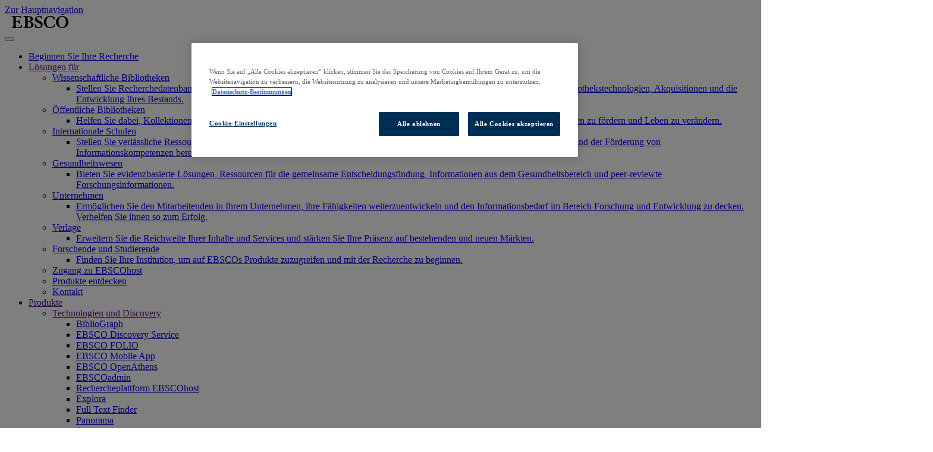

--- FILE ---
content_type: text/html; charset=UTF-8
request_url: https://about.ebsco.com/de-de/resources
body_size: 24326
content:
<!DOCTYPE html>
<html lang="de" dir="ltr" prefix="og: https://ogp.me/ns#">
  <head>
        <link rel="icon" href="/themes/custom/cog_ebsco/images/favicon.ico" type="image/vnd.microsoft.icon" />
      <meta charset="utf-8" />
<script>(function(w,d,s,l,i){w[l]=w[l]||[];w[l].push({'gtm.start':
new Date().getTime(),event:'gtm.js'});var f=d.getElementsByTagName(s)[0],
j=d.createElement(s),dl=l!='dataLayer'?'&amp;l='+l:'';j.async=true;j.src=
'https://www.googletagmanager.com/gtm.js?id='+i+dl;f.parentNode.insertBefore(j,f);
})(window,document,'script','dataLayer','GTM-WVN26MP');</script>
<noscript><style>form.antibot * :not(.antibot-message) { display: none !important; }</style>
</noscript><link rel="canonical" href="https://about.ebsco.com/de-de/resources" />
<meta property="og:site_name" content="EBSCO Information Services, Inc. | about.ebsco.com/de-de" />
<meta property="og:url" content="https://about.ebsco.com/de-de/resources" />
<meta property="og:title" content="Ressourcen | EBSCO" />
<meta name="twitter:title" content="Ressourcen | EBSCO" />
<meta name="google-site-verification" content="IO_s-DHVhe4huNSal1oa4FIuZprMcQRq3tDNch3QMKs" />
<meta name="Generator" content="Drupal 10 (https://www.drupal.org)" />
<meta name="MobileOptimized" content="width" />
<meta name="HandheldFriendly" content="true" />
<meta name="viewport" content="width=device-width, initial-scale=1.0" />
<meta name="robots" content="index, follow" />

    <title>Ressourcen | EBSCO</title>
    <link rel="preconnect" href="https://fonts.gstatic.com">
    <link rel="preconnect" href="https://assets.ebsco.com">
    <link rel="stylesheet" media="all" href="/sites/default/files/css/css_uzb_udYK18-DsCncjVBh4XyDkhJqBOK8Hh-bylkDGTA.css?delta=0&amp;language=de&amp;theme=cog_ebsco&amp;include=[base64]" />
<link rel="stylesheet" media="all" href="/sites/default/files/css/css_hCMpazgql-H-h5DIrYuMAwt4-8HVza9JUbbDsluOQpg.css?delta=1&amp;language=de&amp;theme=cog_ebsco&amp;include=[base64]" />
<link rel="stylesheet" media="all" href="//fonts.googleapis.com/css?family=Open+Sans:300,400,700&amp;display=swap" />
<link rel="stylesheet" media="all" href="/sites/default/files/css/css_RDjqpIMVK23V6n-_Cnf961jnNtwxYBeCFaEJhORFzr0.css?delta=3&amp;language=de&amp;theme=cog_ebsco&amp;include=[base64]" />

    
  </head>
  <body class="path--resource-search first-segment--resources body-sidebars-none syspath--resource-search alias--resources logged-out">
    <div id="skip">
      <a class="visually-hidden focusable skip-link" href="#block-cog-ebsco-main-menu">
        Zur Hauptnavigation
      </a>
    </div>
    <noscript><iframe src="https://www.googletagmanager.com/ns.html?id=GTM-WVN26MP" height="0" width="0" style="display:none;visibility:hidden"></iframe></noscript>

      <div class="dialog-off-canvas-main-canvas" data-off-canvas-main-canvas>
    <div  class="page-standard" id="pg__c">

  <!-- ______________________ HEADER _______________________ -->

  <header id="header" class="container header">
          <div id="header-region">
        <div>
          




  <div class="region region-header edl-nav-container">
    <div class="edl-nav-row">
      <div class="edl-navbar ebsco-main-nav">

        <!-- Main logo component/pattern goes here -->
                                    

<a class="edl-site-logo "
  href="/de-de/ueber-ebsco">
<svg role="img" aria-labelledby="title" width="119" height="22" version="1.1" id="Layer_1" xmlns="http://www.w3.org/2000/svg" xmlns:xlink="http://www.w3.org/1999/xlink" x="0px" y="0px" viewBox="0 0 119 27" style="enable-background:new 0 0 119 27;" xml:space="preserve">
  <g>
    <title id="title">EBSCO, research databases, ebooks, discovery service</title>
    <path id="XMLID_25_" class="st0" d="M1,25.692v-1.462c2.564,0,3.29-0.769,3.29-2.846V5.616c0-2.077-0.727-2.846-3.29-2.846V1.308
      h18.633l0.995,3.462c0.115,0.385,0.191,0.731,0.191,0.885c0,0.192-0.344,0.577-0.765,0.577c-0.268,0-0.383-0.154-0.803-0.808
      c-1.722-2.577-3.941-3.038-7.346-3.038c-2.372,0-2.64,0.385-2.64,1.923v7.615h3.023c2.219,0,3.061-0.5,3.558-2.731
      c0.077-0.423,0.153-0.462,0.727-0.5c0.459,0,0.65,0.115,0.65,0.731v7.538c0,0.385-0.306,0.5-0.727,0.5
      c-0.421,0-0.497-0.115-0.536-0.269c-1.033-3.385-1.683-3.577-3.673-3.577H9.264v8.192c0,2.039,0.383,2.423,3.941,2.423
      c4.706,0,6.007-1.423,7.92-4.731c0.115-0.192,0.191-0.308,0.65-0.308c0.421,0,0.574,0.115,0.574,0.269
      c0,0.154-0.038,0.346-0.076,0.692l-0.842,5.539H1z"/>
    <path id="XMLID_21_" class="st0" d="M28.624,5.616c0-2.077-0.727-2.846-3.52-2.846V1.308h9.871c6.198,0,9.565,2.077,9.565,5.731
      c0,3.423-3.214,4.962-5.433,5.615v0.077c4.591,0.577,6.811,3.654,6.811,6.5c0,2.616-1.99,6.462-8.877,6.462H25.104v-1.462
      c2.793,0,3.52-0.769,3.52-2.846V5.616z M33.598,10.654c0,1.116,0.536,1.5,2.104,1.5c2.372,0,4.247-1.039,4.247-4.731
      c0-3.577-1.683-4.654-4.438-4.654c-1.531,0-1.913,0.615-1.913,2V10.654z M33.598,21.577c0,2.038,0.612,2.654,2.908,2.654
      c3.061,0,4.591-2.154,4.591-5.231c0-3.692-2.372-5.385-5.586-5.385c-1.607,0-1.913,0.308-1.913,1.846V21.577z"/>
    <path id="XMLID_19_" class="st0" d="M63.517,6.385c0,0.808-0.153,0.962-0.65,0.962c-0.421,0-0.574-0.231-1.071-1.231
      c-0.88-1.808-2.831-3.654-5.28-3.654c-2.219,0-4.132,1.539-4.132,3.616c0,5.423,12.32,4.038,12.32,12.461
      c0,3.385-1.875,7.462-8.953,7.462c-2.028,0-5.395-0.731-6.734-1.462c-0.268-0.346-0.612-3.385-0.612-5.039
      c0-0.808,0.153-1.077,0.804-1.077s0.803,0.077,1.071,1.077c0.421,1.5,2.028,5.039,6.198,5.039c2.449,0,4.63-1.231,4.63-3.885
      c0-5.731-12.32-5-12.32-12.654c0-4.769,4.591-7,8.341-7c3.597,0,6.007,1.077,6.237,1.385c0.038,0.538,0.153,1.038,0.153,2.538
      V6.385z"/>
    <path id="XMLID_17_" class="st0" d="M89.573,21.461c-0.115,1-0.268,1.423-0.612,1.846C88.387,24,85.287,26,79.893,26
      c-7.155,0-12.894-5.615-12.894-12.5S72.738,1,79.893,1c4.4,0,9.489,1.846,9.489,3.577c0,1.692-0.268,3.154-0.268,3.769
      c0,0.231-0.191,0.769-0.65,0.769c-0.383,0-0.536-0.115-1.071-1.538c-1.263-3.269-4.017-5.116-7.499-5.116
      c-3.405,0-7.537,2.923-7.537,11.039c0,8.115,4.132,11.038,8.685,11.038c4.209,0,6.734-4,7.232-5.231
      c0.344-0.808,0.459-0.885,0.918-0.885c0.383,0,0.612,0.192,0.612,0.5c0,0.231-0.038,0.577-0.076,1.192L89.573,21.461z"/>
    <path id="XMLID_14_" class="st0" d="M105.106,1C112.261,1,118,6.616,118,13.5S112.261,26,105.106,26s-12.894-5.615-12.894-12.5
      S97.951,1,105.106,1z M105.106,24.538c3.405,0,7.537-2.923,7.537-11.038c0-8.116-4.132-11.039-7.537-11.039
      S97.568,5.385,97.568,13.5C97.568,21.615,101.701,24.538,105.106,24.538z"/>
  </g>
</svg>
</a>
        

        <div class="edl-nav-container">
          <div class="edl-nav-row">
                          <div class="contextual-region">
                <nav class="main-navigation">
  <button class="menu-toggle" aria-label="Toggle navigation"><i class="fal fa-bars"></i></button>
  <ul class="menu level-0">
          <li class="menu-item is-mega-parent">
        <a href="https://www.ebsco.com/">Beginnen Sie Ihre Recherche</a>

                      </li>
          <li class="menu-item is-mega-parent has-children">
        <a href="">Lösungen für</a>

                        <div class="menu level-1">
          <ul>
                          <li class="menu-item is-parent has-children">
                <a href="/de-de/wissenschaftliche-bibliotheken">Wissenschaftliche Bibliotheken</a>
                
                                                  <ul class="menu level-2">
                                          <li class="menu-item">
                        <a href="/de-de/wissenschaftliche-bibliotheken">Stellen Sie Recherchedatenbanken, elektronische Zeitschriften und E-Books für Ihre Nutzer:innen zur Verfügung. Verwalten Sie Bibliothekstechnologien, Akquisitionen und die Entwicklung Ihres Bestands.</a>
                      </li>
                                      </ul>
                              </li>
                          <li class="menu-item is-parent has-children">
                <a href="/de-de/node/42826">Öffentliche Bibliotheken</a>
                
                                                  <ul class="menu level-2">
                                          <li class="menu-item">
                        <a href="/de-de/node/42826">Helfen Sie dabei, Kollektionen aufzubauen und zu verwalten, den Informationsbedarf der Nutzer:innen zu decken, lebenslanges Lernen zu fördern und Leben zu verändern.</a>
                      </li>
                                      </ul>
                              </li>
                          <li class="menu-item is-parent has-children">
                <a href="/de-de/internationale-schulen">Internationale Schulen</a>
                
                                                  <ul class="menu level-2">
                                          <li class="menu-item">
                        <a href="/de-de/internationale-schulen">Stellen Sie verlässliche Ressourcen und Technologien zur Unterstützung der Recherche von Studierenden, der Lehrplanentwicklung und der Förderung von Informationskompetenzen bereit.</a>
                      </li>
                                      </ul>
                              </li>
                          <li class="menu-item is-parent has-children">
                <a href="/de-de/gesundheitswesen">Gesundheitswesen</a>
                
                                                  <ul class="menu level-2">
                                          <li class="menu-item">
                        <a href="/de-de/gesundheitswesen">Bieten Sie evidenzbasierte Lösungen, Ressourcen für die gemeinsame Entscheidungsfindung, Informationen aus dem Gesundheitsbereich und peer-reviewte Forschungsinformationen.</a>
                      </li>
                                      </ul>
                              </li>
                          <li class="menu-item is-parent has-children">
                <a href="/de-de/unternehmen">Unternehmen</a>
                
                                                  <ul class="menu level-2">
                                          <li class="menu-item">
                        <a href="/de-de/node/11">Ermöglichen Sie den Mitarbeitenden in Ihrem Unternehmen, ihre Fähigkeiten weiterzuentwickeln und den Informationsbedarf im Bereich Forschung und Entwicklung zu decken. Verhelfen Sie ihnen so zum Erfolg.</a>
                      </li>
                                      </ul>
                              </li>
                          <li class="menu-item is-parent has-children">
                <a href="/de-de/verlage-partnerschaften">Verlage</a>
                
                                                  <ul class="menu level-2">
                                          <li class="menu-item">
                        <a href="/de-de/verlage-partnerschaften">Erweitern Sie die Reichweite Ihrer Inhalte und Services und stärken Sie Ihre Präsenz auf bestehenden und neuen Märkten. </a>
                      </li>
                                      </ul>
                              </li>
                          <li class="menu-item is-parent has-children">
                <a href="https://search.ebscohost.com/">Forschende und Studierende</a>
                
                                                  <ul class="menu level-2">
                                          <li class="menu-item">
                        <a href="https://search.ebscohost.com/">Finden Sie Ihre Institution, um auf EBSCOs Produkte zuzugreifen und mit der Recherche zu beginnen.</a>
                      </li>
                                      </ul>
                              </li>
                      </ul>
                    <div class="footer-menu">
            
            <ul class="menu">
                   <li>
          <a href="https://search.ebscohost.com/">Zugang zu EBSCOhost</a>
                  </li>
               <li>
          <a href="/de-de/produkte" data-drupal-link-system-path="node/3451">Produkte entdecken</a>
                  </li>
               <li>
          <a href="/de-de/kontakt" data-drupal-link-system-path="node/8326">Kontakt</a>
                  </li>
          </ul>
  


          </div>
        </div>
              </li>
          <li class="menu-item is-mega-parent has-children">
        <a href="">Produkte</a>

                        <div class="menu level-1">
          <ul>
                          <li class="menu-item is-parent has-children">
                <a href="">Technologien und Discovery</a>
                
                                                  <ul class="menu level-2">
                                          <li class="menu-item">
                        <a href="/de-de/node/83080">BiblioGraph</a>
                      </li>
                                          <li class="menu-item">
                        <a href="/de-de/produkte/ebsco-discovery-service">EBSCO Discovery Service</a>
                      </li>
                                          <li class="menu-item">
                        <a href="/de-de/wissenschaftliche-bibliotheken/produkte/ebsco-folio">EBSCO FOLIO</a>
                      </li>
                                          <li class="menu-item">
                        <a href="/de-de/produkte/ebsco-mobile-app">EBSCO Mobile App</a>
                      </li>
                                          <li class="menu-item">
                        <a href="/de-de/produkte/ebsco-openathens">EBSCO OpenAthens</a>
                      </li>
                                          <li class="menu-item">
                        <a href="/de-de/produkte/ebscoadmin">EBSCOadmin</a>
                      </li>
                                          <li class="menu-item">
                        <a href="/de-de/produkte/ebscohost-rechercheplattform">Rechercheplattform EBSCOhost</a>
                      </li>
                                          <li class="menu-item">
                        <a href="/de-de/node/85388">Explora</a>
                      </li>
                                          <li class="menu-item">
                        <a href="/de-de/produkte/full-text-finder">Full Text Finder</a>
                      </li>
                                          <li class="menu-item">
                        <a href="/de-de/node/74096">Panorama</a>
                      </li>
                                          <li class="menu-item">
                        <a href="/de-de/node/84736">Stacks</a>
                      </li>
                                      </ul>
                              </li>
                          <li class="menu-item is-parent has-children">
                <a href="">Datenbanken und Archive</a>
                
                                                  <ul class="menu level-2">
                                          <li class="menu-item">
                        <a href="/de-de/node/12466">Digitale Archive</a>
                      </li>
                                          <li class="menu-item">
                        <a href="/de-de/produkte/magazin-archive">Magazin-Archive</a>
                      </li>
                                          <li class="menu-item">
                        <a href="/de-de/produkte/datenbanken">Datenbanken</a>
                      </li>
                                      </ul>
                              </li>
                          <li class="menu-item is-parent has-children">
                <a href="">Klinische Entscheidungsunterstützung</a>
                
                                                  <ul class="menu level-2">
                                          <li class="menu-item">
                        <a href="/de-de/node/17081">DynaMed</a>
                      </li>
                                      </ul>
                              </li>
                          <li class="menu-item is-parent has-children">
                <a href="">Zeitschriften, E-Packages und Magazine</a>
                
                                                  <ul class="menu level-2">
                                          <li class="menu-item">
                        <a href="/de-de/node/19251">Services für die Abonnementverwaltung</a>
                      </li>
                                      </ul>
                              </li>
                          <li class="menu-item is-parent has-children">
                <a href="">Bücher und E-Collections</a>
                
                                                  <ul class="menu level-2">
                                          <li class="menu-item">
                        <a href="/de-de/node/18576">EBSCO eBooks</a>
                      </li>
                                          <li class="menu-item">
                        <a href="/de-de/produkte/ebscohost-collection-manager">EBSCOhost Collection Manager</a>
                      </li>
                                      </ul>
                              </li>
                          <li class="menu-item is-parent has-children">
                <a href="">Professional Services</a>
                
                                                  <ul class="menu level-2">
                                          <li class="menu-item">
                        <a href="/de-de/produkte/ebsco-professional-services">EBSCOs Professional Services</a>
                      </li>
                                      </ul>
                              </li>
                      </ul>
                    <div class="footer-menu">
            
            <ul class="menu">
                   <li>
          <a href="https://search.ebscohost.com/">Zugang zu EBSCOhost</a>
                  </li>
               <li>
          <a href="/de-de/produkte" data-drupal-link-system-path="node/3451">Produkte entdecken</a>
                  </li>
               <li>
          <a href="/de-de/kontakt" data-drupal-link-system-path="node/8326">Kontakt</a>
                  </li>
          </ul>
  


          </div>
        </div>
              </li>
          <li class="menu-item is-mega-parent has-children active-trail">
        <a href="">Einblicke und Informationen</a>

                        <div class="menu level-1">
          <ul>
                          <li class="menu-item is-parent has-children active-trail">
                <a href="">Weitere Informationen</a>
                
                                                  <ul class="menu level-2">
                                          <li class="menu-item">
                        <a href="/de-de/blogs/ebscopost">EBSCOpost Blog</a>
                      </li>
                                          <li class="menu-item active-trail">
                        <a href="/de-de/resources">Weitere Materialien &amp; Ressourcen</a>
                      </li>
                                      </ul>
                              </li>
                          <li class="menu-item is-parent has-children">
                <a href="">Bleiben Sie auf dem Laufenden</a>
                
                                                  <ul class="menu level-2">
                                          <li class="menu-item">
                        <a href="/de-de/news-center/events">Veranstaltungen</a>
                      </li>
                                          <li class="menu-item">
                        <a href="/de-de/nachrichten-news/pressemitteilungen">Nachrichten &amp; News</a>
                      </li>
                                          <li class="menu-item">
                        <a href="https://more.ebsco.com/DE-Preference-center.html">Newsletter</a>
                      </li>
                                      </ul>
                              </li>
                          <li class="menu-item is-parent has-children">
                <a href="">Erweitern Sie Ihr Wissen</a>
                
                                                  <ul class="menu level-2">
                                          <li class="menu-item">
                        <a href="https://connect.ebsco.com/">Unterstützung und Support</a>
                      </li>
                                          <li class="menu-item">
                        <a href="https://connect.ebsco.com/s/academy">EBSCO Academy</a>
                      </li>
                                          <li class="menu-item">
                        <a href="https://connect.ebsco.com/s/article/Informationen-in-Deutsch?language=en_US">Werbematerialien</a>
                      </li>
                                          <li class="menu-item">
                        <a href="/de-de/titellisten">Titellisten</a>
                      </li>
                                      </ul>
                              </li>
                      </ul>
                    <div class="footer-menu">
            
            <ul class="menu">
                   <li>
          <a href="https://search.ebscohost.com/">Zugang zu EBSCOhost</a>
                  </li>
               <li>
          <a href="/de-de/produkte" data-drupal-link-system-path="node/3451">Produkte entdecken</a>
                  </li>
               <li>
          <a href="/de-de/kontakt" data-drupal-link-system-path="node/8326">Kontakt</a>
                  </li>
          </ul>
  


          </div>
        </div>
              </li>
          <li class="menu-item is-mega-parent has-children">
        <a href="">Unternehmen</a>

                        <div class="menu level-1">
          <ul>
                          <li class="menu-item is-parent has-children">
                <a href="">Wer wir sind</a>
                
                                                  <ul class="menu level-2">
                                          <li class="menu-item">
                        <a href="https://www.ebsco.com/who-we-are">EBSCOs Mission</a>
                      </li>
                                          <li class="menu-item">
                        <a href="https://www.ebsco.com/who-we-are/leadership">Unternehmensleitung</a>
                      </li>
                                          <li class="menu-item">
                        <a href="/de-de/niederlassungen">Niederlassungen</a>
                      </li>
                                          <li class="menu-item">
                        <a href="/de-de/node/88224">Jobs &amp; Karriere</a>
                      </li>
                                      </ul>
                              </li>
                          <li class="menu-item is-parent has-children">
                <a href="">Einsatz und Engagement</a>
                
                                                  <ul class="menu level-2">
                                          <li class="menu-item">
                        <a href="/de-de/technologie/zugaenglichkeit">Barrierefreier Zugang</a>
                      </li>
                                          <li class="menu-item">
                        <a href="/de-de/open-for-research/open-access">Open Access</a>
                      </li>
                                          <li class="menu-item">
                        <a href="/de-de/kuenstliche-intelligenz">Künstliche Intelligenz (KI)</a>
                      </li>
                                          <li class="menu-item">
                        <a href="/de-de/linked-data">Linked Data</a>
                      </li>
                                      </ul>
                              </li>
                          <li class="menu-item is-parent has-children">
                <a href="">Unternehmenskultur</a>
                
                                                  <ul class="menu level-2">
                                          <li class="menu-item">
                        <a href="/de-de/ueber-ebsco/soziale-verantwortung">Soziale Verantwortung</a>
                      </li>
                                          <li class="menu-item">
                        <a href="/de-de/ueber-ebsco/ebscos-teams-und-die-community">EBSCOs Beschäftigte und die Community</a>
                      </li>
                                          <li class="menu-item">
                        <a href="/de-de/node/46451">CO2-Neutralität</a>
                      </li>
                                          <li class="menu-item">
                        <a href="/de-de/ueber-ebsco/barrierefreiheit-datenschutz-sicherheit">Vertrauen und Sicherheit</a>
                      </li>
                                      </ul>
                              </li>
                      </ul>
                    <div class="footer-menu">
            
            <ul class="menu">
                   <li>
          <a href="https://search.ebscohost.com/">Zugang zu EBSCOhost</a>
                  </li>
               <li>
          <a href="/de-de/produkte" data-drupal-link-system-path="node/3451">Produkte entdecken</a>
                  </li>
               <li>
          <a href="/de-de/kontakt" data-drupal-link-system-path="node/8326">Kontakt</a>
                  </li>
          </ul>
  


          </div>
        </div>
              </li>
      </ul>
  <!-- Action menu component goes here -->
  <div class="edl-navbar_sub-menu">
      <span class="edl-showhide--container" aria-owns="actions__panels_search">
      <!-- search icon -->
      <a class="edl-navbar_sub-menu-item edl-navbar_search" aria-expanded="true" aria-controls="navbar_groupsearch__sect0" id="navbar_groupsearch__tabID_0" href="#">
        <i class="far fa-search"></i>
      </a>
      </span>
      <span class="edl-showhide--container actions__panels_site" aria-owns="actions__panels">
      <!-- site select icon 
      <a class="edl-navbar_sub-menu-item edl-navbar_site-select edl-showhide--trigger trigger--is-toggle" aria-expanded="false" aria-controls="navbar_site__sect0" id="navbar_site__tabID_0" href="#">
        <i class="fal fa-globe"></i><span id="displayLang"></span>

      </a> -->
      <a class="edl-navbar_sub-menu-item edl-navbar_site-select edl-showhide--trigger trigger--is-toggle" 
      aria-expanded="false" 
      aria-controls="navbar_site__sect0" 
      id="navbar_site__tabID_0" 
      href="#">
        <i class="fal fa-globe"></i>
        <span id="displayLang"></span>
        <i class="chevron-icon"></i>
    </a>


      <!-- // ACTION MENU PANELS -->
      <div id="actions__panels">

          <!-- site select -->
          <div class="edl-showhide--target" id="navbar_site__sect0" role="region" aria-labelledby="navbar_site__tabID_0" hidden>
            


<ul class="site-select">
      <li >
      <a href="/cs-cz/resources">Čeština</a>
    </li>
      <li >
      <a href="">Deutsch</a>
    </li>
      <li class="is-selected">
      <a href="/resources">English</a>
    </li>
      <li >
      <a href="/es/resources">Español</a>
    </li>
      <li >
      <a href="/fr-fr/resources">Français</a>
    </li>
      <li >
      <a href="/it-it/resources">Italiano</a>
    </li>
      <li >
      <a href="/nl-nl/resources">Nederlands</a>
    </li>
      <li >
      <a href="/pl-pl/resources">Polski</a>
    </li>
      <li >
      <a href="/pt/resources">Português</a>
    </li>
      <li >
      <a href="/tr-tr/resources">Türkçe</a>
    </li>
      <li >
      <a href="/ar/resources">العربية</a>
    </li>
      <li >
      <a href="/th-th/resources">ประเทศไทย</a>
    </li>
      <li >
      <a href="/ja-jp/resources">日本語</a>
    </li>
      <li >
      <a href="/zh-cn/resources">简体中文</a>
    </li>
      <li >
      <a href="/zh-tw/resources">繁體中文</a>
    </li>
      <li >
      <a href="/ko-kr/resources">한글</a>
    </li>
  </ul>

          </div>
        </div>
      <!-- cta -->
      <div class="edl-navbar_sub-menu-item edl-navbar_cta">
                        
  <a class="edl-btn
    "href="/de-de/kontakt">
        <span class="btn-text">Kontakt</span>  </a>
      </div>
      </span>
    </div>
  </nav>
              </div>
                      </div>
        </div>

        
  <div id="actions__panels_search">
    <!-- search -->
    <div id="navbar_groupsearch__sect0" role="region" aria-labelledby="navbar_groupsearch__tabID_0">
      <div class="new-search">
          <div id="search_group__site-search">
            <form action="/de-de/search" method="get" id="views-exposed-form-acquia-search-page-1" accept-charset="UTF-8">
  

<p class="js-form-item form-item js-form-type-textfield form-item-search js-form-item-search form-no-label">
        <input placeholder="Informationen zu unseren Produkten und Services suchen" data-drupal-selector="edit-search" type="text" id="edit-search--3" name="search" value="" size="30" maxlength="128" class="form-text" autocomplete="on" />

        </p>
<div data-drupal-selector="edit-actions" class="form-actions js-form-wrapper form-wrapper" id="edit-actions--3">
        
  <button class="edl-btn
    edl-btn--form-submit button js-form-submit form-submit" data-drupal-selector="edit-submit-acquia-search" type="submit" id="edit-submit-acquia-search" value="Search" class="button js-form-submit form-submit">
    <i class="far fa-search"></i>      </button>


</div>


</form>

          </div>
                    <div id="block-cog-ebsco-textbelow-search">
            
            <div class="field field--name-body field--type-text-with-summary field--label-hidden field__item"><p>Suchen Sie nach wissenschaftlichen Inhalten für Ihre Recherche? <a href="https://login.ebsco.com/">Durchsuchen Sie EBSCOhost.</a></p>
</div>
      
          </div> 
      </div>
    </div>
  </div>
      </div>
    </div>
  </div>

      
<!-- ////////// EDL Overlay ////////// -->
<div class="edl-overlay"></div>
  


  <div id="actions__panels_search">
    <!-- search -->
    <div id="navbar_groupsearch__sect0" role="region" aria-labelledby="navbar_groupsearch__tabID_0">
      <div class="new-search">
          <div id="search_group__site-search">
            <form action="/de-de/search" method="get" id="views-exposed-form-acquia-search-page-1" accept-charset="UTF-8">
  

<p class="js-form-item form-item js-form-type-textfield form-item-search js-form-item-search form-no-label">
        <input placeholder="Informationen zu unseren Produkten und Services suchen" data-drupal-selector="edit-search" type="text" id="edit-search--3" name="search" value="" size="30" maxlength="128" class="form-text" autocomplete="on" />

        </p>
<div data-drupal-selector="edit-actions" class="form-actions js-form-wrapper form-wrapper" id="edit-actions--3">
        
  <button class="edl-btn
    edl-btn--form-submit button js-form-submit form-submit" data-drupal-selector="edit-submit-acquia-search" type="submit" id="edit-submit-acquia-search" value="Search" class="button js-form-submit form-submit">
    <i class="far fa-search"></i>      </button>


</div>


</form>

          </div>
                    <div id="block-cog-ebsco-textbelow-search">
            
            <div class="field field--name-body field--type-text-with-summary field--label-hidden field__item"><p>Suchen Sie nach wissenschaftlichen Inhalten für Ihre Recherche? <a href="https://login.ebsco.com/">Durchsuchen Sie EBSCOhost.</a></p>
</div>
      
          </div> 
      </div>
    </div>
  </div>

        </div>
      </div>
      </header>
  <!-- /header -->

  <!-- ______________________ Pre content _______________________ -->
  
  <!-- ______________________ MAIN _______________________ -->

  <div class="clearfix" id="main">

            <!-- /sidebar-first -->

      <section id="content">

        
        <div id="content-area">
          


<div class="region region-content">
  <section class="edl-slab resources_title">
    <div class="edl-slab_content">
      <div class="resources_combined">
        <h2 class="section-header">
          <a href="/de-de/resources">Ressourcen</a>
        </h2>
        <p>Hier finden Sie kostenfreie Materialien wie Leitfäden, Videos, Whitepapers und mehr, die Branchentrends, Best-Practices und Produktinformationen umfassen.

</p>
      </div>
    </div>
  </section>
      <section class="featured_content">
    <div class="row">
          </div>
  </section>
  
  <div class="row">
    <input type=checkbox id="filter_industries" class="filtersearch">

    <label for="filter_industries" class="industry">
      <span>Institutionen </span>
      <i class="fal fa-chevron-down filter_industries"></i>
    </label>
    <label for="filter_industries" class="industry1">
      <span>Institutionen </span>
      <i class="fal fa-chevron-up filter_industries"></i>
    </label>

    <!-- <i class="fal fa-chevron-up filter_industries"></i> -->


    <input type=checkbox id="filter_types" class="filtersearch">
    <label for="filter_types" class="types">
    <span>Arten </span><i class="fal fa-chevron-down filter_types"></i></label>
    <label for="filter_types" class="types1">
    <span>Arten </span> <i class="fal fa-chevron-up filter_types"></i></label>


    <input type=checkbox id="filter_lines" class="filtersearch">
    <label for="filter_lines" class="productline"><span>Produktreihen </span><i class="fal fa-chevron-down filter_lines"></i></label>
    <label for="filter_lines" class="productline1"><span>Produktreihen </span><i class="fal fa-chevron-up filter_lines"></i></label>


    <input type=checkbox id="filter_mobile">
    <label for="filter_mobile" class="filter_mobile_open"><i class="far fa-sliders-h"></i><span>&nbsp;&nbsp;Filter</span></label>
    <label for="filter_mobile" class="filter_mobile_close"><span>Filtern nach</span><i class="fal fa-times fa-lg"></i></label>

    <input type=checkbox id="filter_search" class="filtersearch">
    <label for="filter_search"><span>Suche&nbsp;&nbsp;</span><i class="far fa-search"></i></label>
    <label for="filter_search" class="filter_close"><i class="fal fa-times fa-lg"></i><span>&nbsp;&nbsp;Schließen</span></label>


    <div data-drupal-messages-fallback class="hidden"></div><div class="views-exposed-form block block-views block-views-exposed-filter-blocksearch-resources-2022-page-1" data-drupal-selector="views-exposed-form-search-resources-2022-page-1" id="block-exposedformsearch-resources-2022page-1">
  
    
      <form action="/de-de/resources" method="get" id="views-exposed-form-search-resources-2022-page-1" accept-charset="UTF-8">
  <div class="form--inline clearfix">
  <p class="js-form-item form-item js-form-type-textfield form-item-search js-form-item-search form-no-label">
        <input placeholder="Search resources" data-drupal-selector="edit-search" type="text" id="edit-search--4" name="search" value="" size="30" maxlength="128" class="form-text" autocomplete="on" />

        </p>
<div data-drupal-selector="edit-actions" class="form-actions js-form-wrapper form-wrapper" id="edit-actions--5">
                        

  <button class="edl-btn
    edl-btn--form-submit button js-form-submit form-submit" data-drupal-selector="edit-submit-search-resources-2022-3" type="submit" id="edit-submit-search-resources-2022--3" value="Apply" class="button js-form-submit form-submit">
        <span class="btn-text">Bestätigen</span>  </button>

</div>

</div>

</form>

  </div>

<div class="facet-inactive block-facet--links block block-facets block-facet-blockresources-22-market" id="block-resources2022market">
      
<div class="facets-widget-links">
      <ul class="item-list__links">
                        <li class="facet-item"><a href="https://about.ebsco.com/de-de/resources" class="is-active" data-drupal-facet-item-id="market-all" data-drupal-facet-item-value="all" data-drupal-facet-item-count="1" data-drupal-facet-filter-value="market:all" data-drupal-facet-single-selection-group="market" data-drupal-facet-widget-element-class="facets-link"><span class="facet-item__status js-facet-deactivate">(-)</span><span class="facet-item__value">All Institutions</span></a></li><li class="facet-item"><a href="/de-de/resources/health-care?" rel="nofollow" data-drupal-facet-item-id="market-486" data-drupal-facet-item-value="486" data-drupal-facet-item-count="26" data-drupal-facet-filter-value="market:486" data-drupal-facet-single-selection-group="market" data-drupal-facet-widget-element-class="facets-link"><span class="facet-item__value">Gesundheitswesen</span></a></li><li class="facet-item"><a href="/de-de/resources/public-libraries?" rel="nofollow" data-drupal-facet-item-id="market-6" data-drupal-facet-item-value="6" data-drupal-facet-item-count="13" data-drupal-facet-filter-value="market:6" data-drupal-facet-single-selection-group="market" data-drupal-facet-widget-element-class="facets-link"><span class="facet-item__value">Public Libraries</span></a></li><li class="facet-item"><a href="/de-de/resources/schools?" rel="nofollow" data-drupal-facet-item-id="market-481" data-drupal-facet-item-value="481" data-drupal-facet-item-count="9" data-drupal-facet-filter-value="market:481" data-drupal-facet-single-selection-group="market" data-drupal-facet-widget-element-class="facets-link"><span class="facet-item__value">Schools</span></a></li><li class="facet-item"><a href="/de-de/resources/corporations?" rel="nofollow" data-drupal-facet-item-id="market-11" data-drupal-facet-item-value="11" data-drupal-facet-item-count="18" data-drupal-facet-filter-value="market:11" data-drupal-facet-single-selection-group="market" data-drupal-facet-widget-element-class="facets-link"><span class="facet-item__value">Unternehmen</span></a></li><li class="facet-item"><a href="/de-de/resources/academic-libraries?" rel="nofollow" data-drupal-facet-item-id="market-1" data-drupal-facet-item-value="1" data-drupal-facet-item-count="82" data-drupal-facet-filter-value="market:1" data-drupal-facet-single-selection-group="market" data-drupal-facet-widget-element-class="facets-link"><span class="facet-item__value">Wissenschaftliche Bibliotheken</span></a></li>
      </ul></div>

  </div>

<div class="facet-inactive block-facet--checkbox block block-facets block-facet-blockres-type" id="block-resources2022resourcetype">
      
<div class="facets-widget-checkbox">
      <ul data-drupal-facet-filter-key="f" data-drupal-facet-id="res_type" data-drupal-facet-alias="res_type" class="facet-inactive js-facets-checkbox-links item-list__checkbox">
                        <li class="facet-item facets-reset"><a href="https://about.ebsco.com/de-de/resources" class="is-active" data-drupal-facet-item-id="res-type-reset-all" data-drupal-facet-item-value="reset_all" data-drupal-facet-item-count="114" data-drupal-facet-filter-value="res_type:reset_all" data-drupal-facet-widget-element-class="facets-checkbox"><span class="facet-item__status js-facet-deactivate">(-)</span><span class="facet-item__value">All Types</span></a></li><li class="facet-item"><a href="/de-de/resources?f%5B0%5D=res_type%3AInfografik" rel="nofollow" data-drupal-facet-item-id="res-type-infografik" data-drupal-facet-item-value="Infografik" data-drupal-facet-item-count="14" data-drupal-facet-filter-value="res_type:Infografik" data-drupal-facet-widget-element-class="facets-checkbox"><span class="facet-item__value">Infografik</span></a></li><li class="facet-item"><a href="/de-de/resources?f%5B0%5D=res_type%3AInformationen%20zu%20L%C3%B6sungen%20-%20Kurz" rel="nofollow" data-drupal-facet-item-id="res-type-informationen-zu-lösungen---kurz" data-drupal-facet-item-value="Informationen zu Lösungen - Kurz" data-drupal-facet-item-count="7" data-drupal-facet-filter-value="res_type:Informationen zu Lösungen - Kurz" data-drupal-facet-widget-element-class="facets-checkbox"><span class="facet-item__value">Informationen zu Lösungen - Kurz</span></a></li><li class="facet-item"><a href="/de-de/resources?f%5B0%5D=res_type%3AInformationen%20zu%20L%C3%B6sungen%20-%20%C3%9Cbersicht" rel="nofollow" data-drupal-facet-item-id="res-type-informationen-zu-lösungen---übersicht" data-drupal-facet-item-value="Informationen zu Lösungen - Übersicht" data-drupal-facet-item-count="3" data-drupal-facet-filter-value="res_type:Informationen zu Lösungen - Übersicht" data-drupal-facet-widget-element-class="facets-checkbox"><span class="facet-item__value">Informationen zu Lösungen - Übersicht</span></a></li><li class="facet-item"><a href="/de-de/resources?f%5B0%5D=res_type%3AMarktspezifische%20L%C3%B6sungen" rel="nofollow" data-drupal-facet-item-id="res-type-marktspezifische-lösungen" data-drupal-facet-item-value="Marktspezifische Lösungen" data-drupal-facet-item-count="3" data-drupal-facet-filter-value="res_type:Marktspezifische Lösungen" data-drupal-facet-widget-element-class="facets-checkbox"><span class="facet-item__value">Marktspezifische Lösungen</span></a></li><li class="facet-item"><a href="/de-de/resources?f%5B0%5D=res_type%3AProduktinformationen%20-%20%C3%9Cbersicht" rel="nofollow" data-drupal-facet-item-id="res-type-produktinformationen---übersicht" data-drupal-facet-item-value="Produktinformationen - Übersicht" data-drupal-facet-item-count="11" data-drupal-facet-filter-value="res_type:Produktinformationen - Übersicht" data-drupal-facet-widget-element-class="facets-checkbox"><span class="facet-item__value">Produktinformationen - Übersicht</span></a></li><li class="facet-item"><a href="/de-de/resources?f%5B0%5D=res_type%3A%C3%9Cbersicht" rel="nofollow" data-drupal-facet-item-id="res-type-übersicht" data-drupal-facet-item-value="Übersicht" data-drupal-facet-item-count="27" data-drupal-facet-filter-value="res_type:Übersicht" data-drupal-facet-widget-element-class="facets-checkbox"><span class="facet-item__value">Übersicht</span></a></li><li class="facet-item"><a href="/de-de/resources?f%5B0%5D=res_type%3AVideo" rel="nofollow" data-drupal-facet-item-id="res-type-video" data-drupal-facet-item-value="Video" data-drupal-facet-item-count="49" data-drupal-facet-filter-value="res_type:Video" data-drupal-facet-widget-element-class="facets-checkbox"><span class="facet-item__value">Video</span></a></li>
      </ul></div>

  </div>

<div class="facet-inactive block-facet--checkbox block block-facets block-facet-blockres-product-line" id="block-resources2022resourceproductline">
      
<div class="facets-widget-checkbox">
      <ul data-drupal-facet-filter-key="f" data-drupal-facet-id="res_product_line" data-drupal-facet-alias="product-line" class="facet-inactive js-facets-checkbox-links item-list__checkbox">
                        <li class="facet-item facets-reset"><a href="https://about.ebsco.com/de-de/resources" class="is-active" data-drupal-facet-item-id="product-line-reset-all" data-drupal-facet-item-value="reset_all" data-drupal-facet-item-count="117" data-drupal-facet-filter-value="product-line:reset_all" data-drupal-facet-widget-element-class="facets-checkbox"><span class="facet-item__status js-facet-deactivate">(-)</span><span class="facet-item__value">All Product Lines</span></a></li><li class="facet-item"><a href="/de-de/resources?f%5B0%5D=product-line%3ADigital%20Archives" rel="nofollow" data-drupal-facet-item-id="product-line-digital-archives" data-drupal-facet-item-value="Digital Archives" data-drupal-facet-item-count="2" data-drupal-facet-filter-value="product-line:Digital Archives" data-drupal-facet-widget-element-class="facets-checkbox"><span class="facet-item__value">Digital Archives</span></a></li><li class="facet-item"><a href="/de-de/resources?f%5B0%5D=product-line%3ADynaMed" rel="nofollow" data-drupal-facet-item-id="product-line-dynamed" data-drupal-facet-item-value="DynaMed" data-drupal-facet-item-count="6" data-drupal-facet-filter-value="product-line:DynaMed" data-drupal-facet-widget-element-class="facets-checkbox"><span class="facet-item__value">DynaMed</span></a></li><li class="facet-item"><a href="/de-de/resources?f%5B0%5D=product-line%3AeBooks" rel="nofollow" data-drupal-facet-item-id="product-line-ebooks" data-drupal-facet-item-value="eBooks" data-drupal-facet-item-count="9" data-drupal-facet-filter-value="product-line:eBooks" data-drupal-facet-widget-element-class="facets-checkbox"><span class="facet-item__value">eBooks</span></a></li><li class="facet-item"><a href="/de-de/resources?f%5B0%5D=product-line%3AEBSCO%20Discovery%20Service" rel="nofollow" data-drupal-facet-item-id="product-line-ebsco-discovery-service" data-drupal-facet-item-value="EBSCO Discovery Service" data-drupal-facet-item-count="16" data-drupal-facet-filter-value="product-line:EBSCO Discovery Service" data-drupal-facet-widget-element-class="facets-checkbox"><span class="facet-item__value">EBSCO Discovery Service</span></a></li><li class="facet-item"><a href="/de-de/resources?f%5B0%5D=product-line%3AFOLIO" rel="nofollow" data-drupal-facet-item-id="product-line-folio" data-drupal-facet-item-value="FOLIO" data-drupal-facet-item-count="8" data-drupal-facet-filter-value="product-line:FOLIO" data-drupal-facet-widget-element-class="facets-checkbox"><span class="facet-item__value">FOLIO</span></a></li><li class="facet-item"><a href="/de-de/resources?f%5B0%5D=product-line%3AGOBI%20Library%20Solutions" rel="nofollow" data-drupal-facet-item-id="product-line-gobi-library-solutions" data-drupal-facet-item-value="GOBI Library Solutions" data-drupal-facet-item-count="6" data-drupal-facet-filter-value="product-line:GOBI Library Solutions" data-drupal-facet-widget-element-class="facets-checkbox"><span class="facet-item__value">GOBI Library Solutions</span></a></li><li class="facet-item"><a href="/de-de/resources?f%5B0%5D=product-line%3ANoveList" rel="nofollow" data-drupal-facet-item-id="product-line-novelist" data-drupal-facet-item-value="NoveList" data-drupal-facet-item-count="1" data-drupal-facet-filter-value="product-line:NoveList" data-drupal-facet-widget-element-class="facets-checkbox"><span class="facet-item__value">NoveList</span></a></li><li class="facet-item"><a href="/de-de/resources?f%5B0%5D=product-line%3AOpenAthens" rel="nofollow" data-drupal-facet-item-id="product-line-openathens" data-drupal-facet-item-value="OpenAthens" data-drupal-facet-item-count="9" data-drupal-facet-filter-value="product-line:OpenAthens" data-drupal-facet-widget-element-class="facets-checkbox"><span class="facet-item__value">OpenAthens</span></a></li><li class="facet-item"><a href="/de-de/resources?f%5B0%5D=product-line%3APanorama" rel="nofollow" data-drupal-facet-item-id="product-line-panorama" data-drupal-facet-item-value="Panorama" data-drupal-facet-item-count="2" data-drupal-facet-filter-value="product-line:Panorama" data-drupal-facet-widget-element-class="facets-checkbox"><span class="facet-item__value">Panorama</span></a></li><li class="facet-item"><a href="/de-de/resources?f%5B0%5D=product-line%3APoint-of-Care%20Tools" rel="nofollow" data-drupal-facet-item-id="product-line-point-of-care-tools" data-drupal-facet-item-value="Point-of-Care Tools" data-drupal-facet-item-count="4" data-drupal-facet-filter-value="product-line:Point-of-Care Tools" data-drupal-facet-widget-element-class="facets-checkbox"><span class="facet-item__value">Point-of-Care Tools</span></a></li><li class="facet-item"><a href="/de-de/resources?f%5B0%5D=product-line%3AResearch%20Databases" rel="nofollow" data-drupal-facet-item-id="product-line-research-databases" data-drupal-facet-item-value="Research Databases" data-drupal-facet-item-count="38" data-drupal-facet-filter-value="product-line:Research Databases" data-drupal-facet-widget-element-class="facets-checkbox"><span class="facet-item__value">Research Databases</span></a></li><li class="facet-item"><a href="/de-de/resources?f%5B0%5D=product-line%3AStacks%20Library%20Websites" rel="nofollow" data-drupal-facet-item-id="product-line-stacks-library-websites" data-drupal-facet-item-value="Stacks Library Websites" data-drupal-facet-item-count="6" data-drupal-facet-filter-value="product-line:Stacks Library Websites" data-drupal-facet-widget-element-class="facets-checkbox"><span class="facet-item__value">Stacks Library Websites</span></a></li><li class="facet-item"><a href="/de-de/resources?f%5B0%5D=product-line%3ASubscription%20Services" rel="nofollow" data-drupal-facet-item-id="product-line-subscription-services" data-drupal-facet-item-value="Subscription Services" data-drupal-facet-item-count="10" data-drupal-facet-filter-value="product-line:Subscription Services" data-drupal-facet-widget-element-class="facets-checkbox"><span class="facet-item__value">Subscription Services</span></a></li>
      </ul></div>

  </div>
<div data-drupal-facets-summary-id="resources_2022_filter_summary" id="block-resources2022filtersummary" class="block block-facets-summary block-facets-summary-blockresources-2022-filter-summary">
  
    
      


  </div>
<div id="block-cog-ebsco-content" class="block block-system block-system-main-block">
  
    
      <div class="views-element-container"><div class="view view-search-resources-2022 view-id-search_resources_2022 view-display-id-page_1 js-view-dom-id-08a935088add500327d49dfa85cc623fc6ee69d2a1ec8dede7c2f9e9fb9dbc2a">
  
    
        <div class="view-header">
      Showing 1 to 20 of 114 resources
    </div>
            <div class="view-content">
                          <div class="teaser-box edl-teaserbox--resource-center-post">
    







                                                                                                                                            

<article data-ga="{ &quot;category&quot; : &quot;resources&quot;, &quot;action&quot; : &quot;click-resource&quot;, &quot;label&quot; : &quot;/de-de/resources/vier-wege-wie-medline-ultimate-medizinische-fachkraefte-unterstutzt&quot;}" class="ga entity--type-node node node--type-resource node--promoted node--view-mode-default result-item result-item--resource">

      <span class="tb-img">
      
            <div class="field field--name-field-resource-image field--type-entity-reference field--label-hidden field__item"><article>
  
                                        <span > <div class="bynder-wrapper"><img class="bynder-image" loading="eager" src="https://assets.ebsco.com/m/21d2ada7d3080d8c/original/medline-ultimate-residents-infographic-thumbnail-image-780.jpg" alt="medical residents working together" />
</div>
</span>

      </article>
</div>
      
    </span>
            <span class="tb-text">
              <!-- title -->
              <h2 class="tb-header" target=&quot;&quot;>
                Vier Wege, wie MEDLINE Ultimate medizinische Fachkräfte unterstutzt              </h2>
              <!-- link -->

                                          <a class="edl-link" href="/de-de/resources/vier-wege-wie-medline-ultimate-medizinische-fachkraefte-unterstutzt">
                                <span class="btn-text">Infografik ansehen</span>
              </a>
          </span>
</article>

  </div>
                    <div class="teaser-box edl-teaserbox--resource-center-post">
    







                                                                                                                                            

<article data-ga="{ &quot;category&quot; : &quot;resources&quot;, &quot;action&quot; : &quot;click-resource&quot;, &quot;label&quot; : &quot;/de-de/resources/ebsco-loves-books-das-jahr-2025-in-zahlen&quot;}" class="ga entity--type-node node node--type-resource node--promoted node--view-mode-default result-item result-item--resource">

      <span class="tb-img">
      
            <div class="field field--name-field-resource-image field--type-entity-reference field--label-hidden field__item"><article>
  
                                        <span > <div class="bynder-wrapper"><img class="bynder-image" loading="eager" src="https://assets.ebsco.com/m/778e73f06b724e2a/original/EBSCO-Books-Year-End-Infographic-web-image-780.png" alt="EBSCO Loves Books 2025 End of Year Infographic on an iPad" />
</div>
</span>

      </article>
</div>
      
    </span>
            <span class="tb-text">
              <!-- title -->
              <h2 class="tb-header" target=&quot;&quot;>
                EBSCO Loves Books: Das Jahr 2025 in Zahlen              </h2>
              <!-- link -->

                                          <a class="edl-link" href="/de-de/resources/ebsco-loves-books-das-jahr-2025-in-zahlen">
                                <span class="btn-text">Infografik ansehen</span>
              </a>
          </span>
</article>

  </div>
                    <div class="teaser-box edl-teaserbox--resource-center-post">
    







                                                                                                                                            

<article data-ga="{ &quot;category&quot; : &quot;resources&quot;, &quot;action&quot; : &quot;click-resource&quot;, &quot;label&quot; : &quot;/de-de/resources/verbindungen-schaffen-mit-linked-data&quot;}" class="ga entity--type-node node node--type-resource node--promoted node--view-mode-default result-item result-item--resource">

      <span class="tb-img">
      
            <div class="field field--name-field-resource-image field--type-entity-reference field--label-hidden field__item"><article>
  
                                        <span > <div class="bynder-wrapper"><img class="bynder-image" loading="eager" src="https://assets.ebsco.com/m/1f79131ab936b968/original/linked-data-white-paper-web-image-780.png" alt="librarian exploring linked data on a computer" />
</div>
</span>

      </article>
</div>
      
    </span>
            <span class="tb-text">
              <!-- title -->
              <h2 class="tb-header" target=&quot;&quot;>
                Verbindungen schaffen mit „Linked Data“: Die Zukunft der Katalogisierung und Recherche in Bibliotheken              </h2>
              <!-- link -->

                                          <a class="edl-link" href="/de-de/resources/verbindungen-schaffen-mit-linked-data">
                                <span class="btn-text">Übersicht ansehen</span>
              </a>
          </span>
</article>

  </div>
                    <div class="teaser-box edl-teaserbox--resource-center-post">
    







                                                                                                                                            

<article data-ga="{ &quot;category&quot; : &quot;resources&quot;, &quot;action&quot; : &quot;click-resource&quot;, &quot;label&quot; : &quot;/de-de/node/12891&quot;}" class="ga entity--type-node node node--type-resource node--promoted node--view-mode-default result-item result-item--resource">

      <span class="tb-img">
      
            <div class="field field--name-field-resource-image field--type-entity-reference field--label-hidden field__item"><article>
  
                                        <span > <div class="bynder-wrapper"><img class="bynder-image" loading="eager" src="https://assets.ebsco.com/m/567f7616a1a7edcf/original/academic-market-guide-image-780.png" alt="College student sitting on one outside a university building typing on the laptop" title="academic market guide" />
</div>
</span>

      </article>
</div>
      
    </span>
            <span class="tb-text">
              <!-- title -->
              <h2 class="tb-header" target=&quot;&quot;>
                Lösungen von EBSCO für wissenschaftliche Bibliotheken              </h2>
              <!-- link -->

                                          <a class="edl-link" href="/de-de/node/12891">
                                <span class="btn-text">Marktspezifische Lösungen ansehen</span>
              </a>
          </span>
</article>

  </div>
                    <div class="teaser-box edl-teaserbox--resource-center-post">
    







                                                                                                                                            

<article data-ga="{ &quot;category&quot; : &quot;resources&quot;, &quot;action&quot; : &quot;click-resource&quot;, &quot;label&quot; : &quot;/de-de/resources/leitfaden-fuer-die-authentifizierung&quot;}" class="ga entity--type-node node node--type-resource node--promoted node--view-mode-default result-item result-item--resource">

      <span class="tb-img">
      
            <div class="field field--name-field-resource-image field--type-entity-reference field--label-hidden field__item"><article>
  
                                        <span > <div class="bynder-wrapper"><img class="bynder-image" loading="eager" src="https://assets.ebsco.com/m/3a8a88dbdbee3c53/original/Authentication-Solution-Guide-thumbnail-web-780.png" alt="An illustration of library patrons doing research at a desk" />
</div>
</span>

      </article>
</div>
      
    </span>
            <span class="tb-text">
              <!-- title -->
              <h2 class="tb-header" target=&quot;&quot;>
                Leitfaden für die Authentifizierung              </h2>
              <!-- link -->

                                          <a class="edl-link" href="/de-de/resources/leitfaden-fuer-die-authentifizierung">
                                <span class="btn-text">Übersicht zu Produktlösungen ansehen</span>
              </a>
          </span>
</article>

  </div>
                    <div class="teaser-box edl-teaserbox--resource-center-post">
    







                                                                                                                                            

<article data-ga="{ &quot;category&quot; : &quot;resources&quot;, &quot;action&quot; : &quot;click-resource&quot;, &quot;label&quot; : &quot;/de-de/resources/pressreader-fur-krankenhaeuser-und-kliniken&quot;}" class="ga entity--type-node node node--type-resource node--promoted node--view-mode-default result-item result-item--resource">

      <span class="tb-img">
      
            <div class="field field--name-field-resource-image field--type-entity-reference field--label-hidden field__item"><article>
  
                                        <span > <div class="bynder-wrapper"><img class="bynder-image" loading="eager" src="https://assets.ebsco.com/m/245a0a1c2afc6d32/original/pressreader-for-hospitals-and-clinics-web-image-780.jpg" alt="Woman wearing headphones while reading tablet in a waiting room" />
</div>
</span>

      </article>
</div>
      
    </span>
            <span class="tb-text">
              <!-- title -->
              <h2 class="tb-header" target=&quot;&quot;>
                PressReader für Krankenhäuser und Kliniken              </h2>
              <!-- link -->

                                          <a class="edl-link" href="/de-de/resources/pressreader-fur-krankenhaeuser-und-kliniken">
                                <span class="btn-text">Übersicht ansehen</span>
              </a>
          </span>
</article>

  </div>
                    <div class="teaser-box edl-teaserbox--resource-center-post">
    







                                                                                                                                            

<article data-ga="{ &quot;category&quot; : &quot;resources&quot;, &quot;action&quot; : &quot;click-resource&quot;, &quot;label&quot; : &quot;/de-de/resources/magazinarchive-fuer-die-wissenschaftliche-recherche&quot;}" class="ga entity--type-node node node--type-resource node--promoted node--view-mode-default result-item result-item--resource">

      <span class="tb-img">
      
            <div class="field field--name-field-resource-image field--type-entity-reference field--label-hidden field__item"><article>
  
                                        <span > <div class="bynder-wrapper"><img class="bynder-image" loading="eager" src="https://assets.ebsco.com/m/69a2334dfcf1d186/original/magazine-archives-product-guide-web-image-780.png" alt="An illustration of magazine covers connecting to a tablet device" />
</div>
</span>

      </article>
</div>
      
    </span>
            <span class="tb-text">
              <!-- title -->
              <h2 class="tb-header" target=&quot;&quot;>
                Magazinarchive für die wissenschaftliche Recherche              </h2>
              <!-- link -->

                                          <a class="edl-link" href="/de-de/resources/magazinarchive-fuer-die-wissenschaftliche-recherche">
                                <span class="btn-text">Produktinformationen - Übersicht ansehen</span>
              </a>
          </span>
</article>

  </div>
                    <div class="teaser-box edl-teaserbox--resource-center-post">
    







                                                                                                                                            

<article data-ga="{ &quot;category&quot; : &quot;resources&quot;, &quot;action&quot; : &quot;click-resource&quot;, &quot;label&quot; : &quot;/de-de/resources/erstellen-sie-mit-gobi-den-besten-e-book-bestand&quot;}" class="ga entity--type-node node node--type-resource node--promoted node--view-mode-default result-item result-item--resource">

      <span class="tb-img">
      
            <div class="field field--name-field-resource-image field--type-entity-reference field--label-hidden field__item"><article>
  
                                        <span > <div class="bynder-wrapper"><img class="bynder-image" loading="eager" src="https://assets.ebsco.com/m/5010b90d8c095e3/original/gobi-ebooks-ebrochure-thumbnail-image-780.jpg" alt="Photo of tablet with the cover of Gobi&#039;s eBrochure, Get The GOBILibrary Solutions Edge" />
</div>
</span>

      </article>
</div>
      
    </span>
            <span class="tb-text">
              <!-- title -->
              <h2 class="tb-header" target=&quot;&quot;>
                Erstellen Sie mit GOBI den besten E-Book-Bestand              </h2>
              <!-- link -->

                                          <a class="edl-link" href="/de-de/resources/erstellen-sie-mit-gobi-den-besten-e-book-bestand">
                                <span class="btn-text">Produktinformationen - Übersicht ansehen</span>
              </a>
          </span>
</article>

  </div>
                    <div class="teaser-box edl-teaserbox--resource-center-post">
    







                                                                                                                                            

<article data-ga="{ &quot;category&quot; : &quot;resources&quot;, &quot;action&quot; : &quot;click-resource&quot;, &quot;label&quot; : &quot;/de-de/resources/dynamic-health-cds-skills&quot;}" class="ga entity--type-node node node--type-resource node--promoted node--view-mode-default result-item result-item--resource">

      <span class="tb-img">
      <img src="/themes/custom/cog_ebsco/ebsco_design_library/assets/resource-type-feature-benefit-overview-web-image-780.png" alt="" role="presentation">
    </span>
            <span class="tb-text">
              <!-- title -->
              <h2 class="tb-header" target=&quot;&quot;>
                Dynamic Health CDS + Skills              </h2>
              <!-- link -->

                                          <a class="edl-link" href="/de-de/resources/dynamic-health-cds-skills">
                                <span class="btn-text">Übersicht ansehen</span>
              </a>
          </span>
</article>

  </div>
                    <div class="teaser-box edl-teaserbox--resource-center-post">
    







                                                                                                                                            

<article data-ga="{ &quot;category&quot; : &quot;resources&quot;, &quot;action&quot; : &quot;click-resource&quot;, &quot;label&quot; : &quot;/de-de/resources/business-source-ultimate-0&quot;}" class="ga entity--type-node node node--type-resource node--promoted node--view-mode-default result-item result-item--resource">

      <span class="tb-img">
      
            <div class="field field--name-field-resource-image field--type-entity-reference field--label-hidden field__item"><article>
  
                                        <span > <div class="bynder-wrapper"><img class="bynder-image" loading="eager" src="https://assets.ebsco.com/m/1ecf0847f98cb24/original/business-source-ultimate-overview-resource-image-780.jpg" alt="A business student researching on a laptop" />
</div>
</span>

      </article>
</div>
      
    </span>
            <span class="tb-text">
              <!-- title -->
              <h2 class="tb-header" target=&quot;&quot;>
                Business Source Ultimate              </h2>
              <!-- link -->

                                          <a class="edl-link" href="/de-de/resources/business-source-ultimate-0">
                                <span class="btn-text">Übersicht ansehen</span>
              </a>
          </span>
</article>

  </div>
                    <div class="teaser-box edl-teaserbox--resource-center-post">
    







                                                                                                                                            

<article data-ga="{ &quot;category&quot; : &quot;resources&quot;, &quot;action&quot; : &quot;click-resource&quot;, &quot;label&quot; : &quot;/de-de/resources/entdecken-sie-business-source-ultimate&quot;}" class="ga entity--type-node node node--type-resource node--promoted node--view-mode-default result-item result-item--resource">

      <span class="tb-img">
      
            <div class="field field--name-field-resource-image field--type-entity-reference field--label-hidden field__item"><article>
  
                                        <span > <div class="bynder-wrapper"><img class="bynder-image" loading="eager" src="https://assets.ebsco.com/m/dd1d28779610d54/original/business-source-ultimate-product-guide-780.png" alt="a business student sitting with a laptop and backpack" />
</div>
</span>

      </article>
</div>
      
    </span>
            <span class="tb-text">
              <!-- title -->
              <h2 class="tb-header" target=&quot;&quot;>
                Entdecken Sie Business Source Ultimate              </h2>
              <!-- link -->

                                          <a class="edl-link" href="/de-de/resources/entdecken-sie-business-source-ultimate">
                                <span class="btn-text">Produktinformationen - Übersicht ansehen</span>
              </a>
          </span>
</article>

  </div>
                    <div class="teaser-box edl-teaserbox--resource-center-post">
    







                                                                                                                                            

<article data-ga="{ &quot;category&quot; : &quot;resources&quot;, &quot;action&quot; : &quot;click-resource&quot;, &quot;label&quot; : &quot;/de-de/resources/wie-forschende-und-studierende-im-bereich-medizin-die-datenbank-medline-ultimate-nutzen&quot;}" class="ga entity--type-node node node--type-resource node--promoted node--view-mode-default result-item result-item--resource">

      <span class="tb-img">
      
            <div class="field field--name-field-resource-image field--type-entity-reference field--label-hidden field__item"><article>
  
                                        <span > <div class="bynder-wrapper"><img class="bynder-image" loading="eager" src="https://assets.ebsco.com/m/3f9f492968fcae67/original/Medline-Ultimate-Infographic-image-780.png" alt="magnify glass next to world map" title="magnify glass next to world map" />
</div>
</span>

      </article>
</div>
      
    </span>
            <span class="tb-text">
              <!-- title -->
              <h2 class="tb-header" target=&quot;&quot;>
                Wie Forschende und Studierende im Bereich Medizin die Datenbank MEDLINE Ultimate nutzen              </h2>
              <!-- link -->

                                          <a class="edl-link" href="/de-de/resources/wie-forschende-und-studierende-im-bereich-medizin-die-datenbank-medline-ultimate-nutzen">
                                <span class="btn-text">Infografik ansehen</span>
              </a>
          </span>
</article>

  </div>
                    <div class="teaser-box edl-teaserbox--resource-center-post">
    







                                                                                                                                            

<article data-ga="{ &quot;category&quot; : &quot;resources&quot;, &quot;action&quot; : &quot;click-resource&quot;, &quot;label&quot; : &quot;/de-de/resources/corporate-solutions-ebsco&quot;}" class="ga entity--type-node node node--type-resource node--promoted node--view-mode-default result-item result-item--resource">

      <span class="tb-img">
      
            <div class="field field--name-field-resource-image field--type-entity-reference field--label-hidden field__item"><article>
  
  
                        
    <img src="/sites/default/files/acquiadam-assets/Corporate-Market-Guide-image-780-2.jpg" alt="Corporate Market Guide image     " />
  </article>
</div>
      
    </span>
            <span class="tb-text">
              <!-- title -->
              <h2 class="tb-header" target=&quot;&quot;>
                Corporate Solutions from EBSCO              </h2>
              <!-- link -->

                                          <a class="edl-link" href="/de-de/resources/corporate-solutions-ebsco">
                                <span class="btn-text">Marktspezifische Lösungen ansehen</span>
              </a>
          </span>
</article>

  </div>
                    <div class="teaser-box edl-teaserbox--resource-center-post">
    







  

<article class="entity--type-node node node--type-video node--promoted node--view-mode-full result-item result-item--resource">


      <span class="tb-img">
      
            <div class="field field--name-field-video-image field--type-entity-reference field--label-hidden field__item"><article>
  
                                        <span > <div class="bynder-wrapper"><img class="bynder-image" loading="eager" src="https://assets.ebsco.com/m/634a9f132cc0b850/original/ai-insights-video-image-780.png" alt="" />
</div>
</span>

      </article>
</div>
      
    </span>
            <span class="tb-text">
              <!-- title -->
              <h2 class="tb-header">
                AI Insights from EBSCO              </h2>
              <!-- link -->

                                                                        <a class="edl-link" href="/de-de/resources/ai-insights-ebsco">
                                <span class="btn-text">Video ansehen</span>
              </a>
          </span>
</article>

  </div>
                    <div class="teaser-box edl-teaserbox--resource-center-post">
    







                                                                                                                                            

<article data-ga="{ &quot;category&quot; : &quot;resources&quot;, &quot;action&quot; : &quot;click-resource&quot;, &quot;label&quot; : &quot;/de-de/resources/unterschiede-zwischen-ipproxy-und-single-sign-von-openathens&quot;}" class="ga entity--type-node node node--type-resource node--promoted node--view-mode-default result-item result-item--resource">

      <span class="tb-img">
      
            <div class="field field--name-field-resource-image field--type-entity-reference field--label-hidden field__item"><article>
  
  
                        
    <img src="/sites/default/files/acquiadam-assets/openathens-ip-proxy-image-780.jpg" alt="openathens ip proxy image    " />
  </article>
</div>
      
    </span>
            <span class="tb-text">
              <!-- title -->
              <h2 class="tb-header" target=&quot;&quot;>
                Unterschiede zwischen IP/Proxy und Single-Sign-On von OpenAthens              </h2>
              <!-- link -->

                                          <a class="edl-link" href="/de-de/resources/unterschiede-zwischen-ipproxy-und-single-sign-von-openathens">
                                <span class="btn-text">Produktinformationen - Übersicht ansehen</span>
              </a>
          </span>
</article>

  </div>
                    <div class="teaser-box edl-teaserbox--resource-center-post">
    







                                                                                                                                            

<article data-ga="{ &quot;category&quot; : &quot;resources&quot;, &quot;action&quot; : &quot;click-resource&quot;, &quot;label&quot; : &quot;/de-de/resources/full-text-finder-nahtlose-verlinkung-zum-volltext-mit-nur-einem-klick&quot;}" class="ga entity--type-node node node--type-resource node--promoted node--view-mode-default result-item result-item--resource">

      <span class="tb-img">
      
            <div class="field field--name-field-resource-image field--type-entity-reference field--label-hidden field__item"><article>
  
                                        <span > <div class="bynder-wrapper"><img class="bynder-image" loading="eager" src="https://assets.ebsco.com/m/488e070afd04166f/original/full-text-finder-guide-image-780.jpg" alt="Female researching on her laptop while sitting at a desk" />
</div>
</span>

      </article>
</div>
      
    </span>
            <span class="tb-text">
              <!-- title -->
              <h2 class="tb-header" target=&quot;&quot;>
                Full Text Finder: Nahtlose Verlinkung zum Volltext mit nur einem Klick              </h2>
              <!-- link -->

                                          <a class="edl-link" href="/de-de/resources/full-text-finder-nahtlose-verlinkung-zum-volltext-mit-nur-einem-klick">
                                <span class="btn-text">Produktinformationen - Übersicht ansehen</span>
              </a>
          </span>
</article>

  </div>
                    <div class="teaser-box edl-teaserbox--resource-center-post">
    







                                                                                                                                            

<article data-ga="{ &quot;category&quot; : &quot;resources&quot;, &quot;action&quot; : &quot;click-resource&quot;, &quot;label&quot; : &quot;/de-de/resources/fakten-und-zahlen-ueber-medline&quot;}" class="ga entity--type-node node node--type-resource node--promoted node--view-mode-default result-item result-item--resource">

      <span class="tb-img">
      
            <div class="field field--name-field-resource-image field--type-entity-reference field--label-hidden field__item"><article>
  
                                        <span > <div class="bynder-wrapper"><img class="bynder-image" loading="eager" src="https://assets.ebsco.com/m/30bf1e05830edc6/original/medline-fun-impressive-facts-infographic-de-image-780.jpg" alt="Screenshot of German MEDLINE infographic in tablet" />
</div>
</span>

      </article>
</div>
      
    </span>
            <span class="tb-text">
              <!-- title -->
              <h2 class="tb-header" target=&quot;&quot;>
                Fakten und Zahlen über MEDLINE              </h2>
              <!-- link -->

                                          <a class="edl-link" href="/de-de/resources/fakten-und-zahlen-ueber-medline">
                                <span class="btn-text">Infografik ansehen</span>
              </a>
          </span>
</article>

  </div>
                    <div class="teaser-box edl-teaserbox--resource-center-post">
    







                                                                                                                                            

<article data-ga="{ &quot;category&quot; : &quot;resources&quot;, &quot;action&quot; : &quot;click-resource&quot;, &quot;label&quot; : &quot;/de-de/resources/fakten-und-zahlen-ueber-cinahl&quot;}" class="ga entity--type-node node node--type-resource node--promoted node--view-mode-default result-item result-item--resource">

      <span class="tb-img">
      
            <div class="field field--name-field-resource-image field--type-entity-reference field--label-hidden field__item"><article>
  
                                        <span > <div class="bynder-wrapper"><img class="bynder-image" loading="eager" src="https://assets.ebsco.com/m/2e4a73815c549596/original/cinahl-fun-impressive-facts-infographic-de-image-780.jpg" alt="Screenshot of German CINAHL infographic in tablet" />
</div>
</span>

      </article>
</div>
      
    </span>
            <span class="tb-text">
              <!-- title -->
              <h2 class="tb-header" target=&quot;&quot;>
                Fakten und Zahlen über CINAHL              </h2>
              <!-- link -->

                                          <a class="edl-link" href="/de-de/resources/fakten-und-zahlen-ueber-cinahl">
                                <span class="btn-text">Infografik ansehen</span>
              </a>
          </span>
</article>

  </div>
                    <div class="teaser-box edl-teaserbox--resource-center-post">
    







                                                                                                                                            

<article data-ga="{ &quot;category&quot; : &quot;resources&quot;, &quot;action&quot; : &quot;click-resource&quot;, &quot;label&quot; : &quot;/de-de/resources/fakten-und-zahlen-ueber-business-source&quot;}" class="ga entity--type-node node node--type-resource node--promoted node--view-mode-default result-item result-item--resource">

      <span class="tb-img">
      
            <div class="field field--name-field-resource-image field--type-entity-reference field--label-hidden field__item"><article>
  
                                        <span > <div class="bynder-wrapper"><img class="bynder-image" loading="eager" src="https://assets.ebsco.com/m/461b6f3d3c75d05e/original/business-source-fun-impressive-facts-infographic-de-image-780.jpg" alt="Screenshot of German Business Source infographic in tablet" />
</div>
</span>

      </article>
</div>
      
    </span>
            <span class="tb-text">
              <!-- title -->
              <h2 class="tb-header" target=&quot;&quot;>
                Fakten und Zahlen über Business Source              </h2>
              <!-- link -->

                                          <a class="edl-link" href="/de-de/resources/fakten-und-zahlen-ueber-business-source">
                                <span class="btn-text">Infografik ansehen</span>
              </a>
          </span>
</article>

  </div>
                    <div class="teaser-box edl-teaserbox--resource-center-post">
    







                                                                                                                                            

<article data-ga="{ &quot;category&quot; : &quot;resources&quot;, &quot;action&quot; : &quot;click-resource&quot;, &quot;label&quot; : &quot;/de-de/resources/fakten-und-zahlen-ueber-academic-search&quot;}" class="ga entity--type-node node node--type-resource node--promoted node--view-mode-default result-item result-item--resource">

      <span class="tb-img">
      
            <div class="field field--name-field-resource-image field--type-entity-reference field--label-hidden field__item"><article>
  
                                        <span > <div class="bynder-wrapper"><img class="bynder-image" loading="eager" src="https://assets.ebsco.com/m/1799910b537cd9f4/original/academic-search-fun-impressive-facts-infographic-de-image-780.jpg" alt="Screenshot of German Academic Search infographic in tablet" />
</div>
</span>

      </article>
</div>
      
    </span>
            <span class="tb-text">
              <!-- title -->
              <h2 class="tb-header" target=&quot;&quot;>
                Fakten und Zahlen über Academic Search              </h2>
              <!-- link -->

                                          <a class="edl-link" href="/de-de/resources/fakten-und-zahlen-ueber-academic-search">
                                <span class="btn-text">Infografik ansehen</span>
              </a>
          </span>
</article>

  </div>
                    <div class="teaser-box edl-teaserbox--resource-center-post views-row-last">
    







                                                                                                                                            

<article data-ga="{ &quot;category&quot; : &quot;resources&quot;, &quot;action&quot; : &quot;click-resource&quot;, &quot;label&quot; : &quot;/de-de/resources/bibliotheksauthentifizierung-entscheidungspfad&quot;}" class="ga entity--type-node node node--type-resource node--promoted node--view-mode-default result-item result-item--resource">

      <span class="tb-img">
      
            <div class="field field--name-field-resource-image field--type-entity-reference field--label-hidden field__item"><article>
  
  
                        
    <img src="/sites/default/files/acquiadam-assets/library-authentication-decision-tree-image-780.jpg" alt="library authentication decision tree image    " />
  </article>
</div>
      
    </span>
            <span class="tb-text">
              <!-- title -->
              <h2 class="tb-header" target=&quot;&quot;>
                Entscheidungspfad für die Bibliotheksauthentifizierung              </h2>
              <!-- link -->

                                          <a class="edl-link" href="/de-de/resources/bibliotheksauthentifizierung-entscheidungspfad">
                                <span class="btn-text">Infografik ansehen</span>
              </a>
          </span>
</article>

  </div>

    </div>
  
      
  <nav class="resources-pager" role="navigation" aria-labelledby="pagination-heading">
    <ul class="pager__items js-pager__items">
                                                        <li class="pager__item is-active">
                                          <a href="?page=0" title="Aktuelle Seite" aria-current="page">
            <span class="visually-hidden">
              Aktuelle Seite
            </span>1</a>
        </li>
              <li class="pager__item">
                                          <a href="?page=1" title="Zur Seite 2">
            <span class="visually-hidden">
              Seite
            </span>2</a>
        </li>
              <li class="pager__item">
                                          <a href="?page=2" title="Zur Seite 3">
            <span class="visually-hidden">
              Seite
            </span>3</a>
        </li>
                          <li class="pager__item pager__item--ellipsis" role="presentation">&hellip;</li>
                          <li class="pager__item pager__item--next">
          <a href="?page=1" title="Zur nächsten Seite" rel="next">
            <!-- <span class="visually-hidden">Nächste Seite</span>
            <span aria-hidden="true">Nächste ›</span> -->
            <i class="fal fa-chevron-right"></i>
          </a>
        </li>
                          <li class="pager__item pager__item--last">
          <a href="?page=5" title="Zur letzten Seite">
            <!-- <span class="visually-hidden">Letzte Seite</span>
            <span aria-hidden="true">Letzte »</span> -->
            <i class="fal fa-chevron-right"></i>
          </a>
        </li>
          </ul>
  </nav>

          </div>
</div>

  </div>

  </div>

    <section class="edl-slab resources_newsletter_pattern">
    <div class="edl-slab_content">
      <h3 class="section-header">Bleiben Sie mit EBSCOs Newslettern auf dem Laufenden.</h3>
      <div class="ebsco-mkto-form-newsletter mkto-form-submit-text fnDetectCookie block block-ebsco-mkto-form block-ebsco-mkto-form-newsletter-block" novalidate="novalidate" data-drupal-selector="ebsco-mkto-form-newsletter">
  
    
      <form action="/de-de/resources" method="post" id="ebsco-mkto-form-newsletter" accept-charset="UTF-8">
  <input data-drupal-selector="edit-formid" type="hidden" name="formid" value="660" autocomplete="on" />
<input data-drupal-selector="edit-munchkinid" type="hidden" name="munchkinId" value="689-LNQ-855" autocomplete="on" />
<input data-drupal-selector="edit-mktoreferrer" type="hidden" name="_mktoReferrer" value="https://about.ebsco.com/de-de/resources" autocomplete="on" />
<input data-drupal-selector="edit-prefrequestconsent" type="hidden" name="prefRequestConsent" value="on" autocomplete="on" />
<input data-drupal-selector="edit-prefreqconsentdate" type="hidden" name="prefReqConsentDate" value="2026-01-21T17:33:41-05:00" autocomplete="on" />
<input data-drupal-selector="edit-prefrequestconsentreason" type="hidden" name="prefRequestConsentReason" value="ebsco.com newsletter" autocomplete="on" />
<input data-drupal-selector="edit-utm-campaign" type="hidden" name="utm_campaign" value="" autocomplete="on" />
<input data-drupal-selector="edit-utm-medium" type="hidden" name="utm_medium" value="" autocomplete="on" />
<input data-drupal-selector="edit-utm-source" type="hidden" name="utm_source" value="" autocomplete="on" />
<input data-drupal-selector="edit-mkt-trk" type="hidden" name="_mkt_trk" value="" autocomplete="on" />
<input data-drupal-selector="edit-mkto-trk" type="hidden" name="_mkto_trk" value="" autocomplete="on" />
<p id="error-result"></p><p class="js-form-item form-item js-form-type-email form-item-email js-form-item-email">
      <label for="edit-email" class="js-form-required form-required">E-Mail</label>
        <input data-drupal-selector="edit-email" type="email" id="edit-email" name="Email" value="" size="60" maxlength="254" class="form-email required" required="required" aria-required="true" autocomplete="on" />

        </p>
<p class="js-form-item form-item js-form-type-select form-item-billingcountry js-form-item-billingcountry">
      <label for="edit-billingcountry" class="js-form-required form-required">Land</label>
        <select data-drupal-selector="edit-billingcountry" id="edit-billingcountry" name="BillingCountry" class="form-select required" required="required" aria-required="true"><option value="" selected="selected">- Wählen Sie Ihr Land aus -</option><option value="United States">USA</option><option value="Australia">Australien</option><option value="Brazil">Brasilien</option><option value="Canada">Kanada</option><option value="China">China</option><option value="Germany">Deutschland</option><option value="India">Indien</option><option value="Indonesia">Indonesien</option><option value="Mexico">Mexiko</option><option value="Philippines">Philippinen</option><option value="Spain">Spanien</option><option value="United Kingdom">Vereinigtes Königreich</option><option value="Afghanistan">Afghanistan</option><option value="Albania">Albanien</option><option value="Algeria">Algerien</option><option value="American Samoa">Amerikanische Samoa-Inseln</option><option value="Andorra">Andorra</option><option value="Angola">Angola</option><option value="Anguilla">Anguilla</option><option value="Antigua and Barbuda">Antigua und Barbuda</option><option value="Argentina">Argentinien</option><option value="Armenia">Armenien</option><option value="Aruba">Aruba</option><option value="Austria">Österreich</option><option value="Azerbaijan">Aserbaidschan</option><option value="Bahamas">Bahamas</option><option value="Bahrain">Bahrain</option><option value="Bangladesh">Bangladesch</option><option value="Barbados">Barbados</option><option value="Belgium">Belgien</option><option value="Belize">Belize</option><option value="Benin">Benin</option><option value="Bermuda">Bermuda</option><option value="Bhutan">Bhutan</option><option value="Bolivia (Plurinational State of)">Bolivien</option><option value="Bonaire, Sint Eustatius and Saba">Bonaire, Sint Eustatius und Saba</option><option value="Bosnia and Herzegovina">Bosnien und Herzegowina</option><option value="Botswana">Botswana</option><option value="Brunei Darussalam">Brunei Darussalam</option><option value="Bulgaria">Bulgarien</option><option value="Burkina Faso">Burkina Faso</option><option value="Burundi">Burundi</option><option value="Cambodia">Kambodscha</option><option value="Cameroon">Kamerun</option><option value="Cabo Verde">Kap Verde</option><option value="Cayman Islands">Cayman Inseln</option><option value="Central African Republic">Zentralafrikanische Republik</option><option value="Chad">Tschad</option><option value="Chile">Chile</option><option value="Colombia">Kolumbien</option><option value="Congo (the Democratic Republic of the)">Kongo, Demokratische Republik</option><option value="Congo">Kongo</option><option value="Costa Rica">Costa Rica</option><option value="Côte d&#039;Ivoire">Elfenbeinküste</option><option value="Croatia">Kroatien</option><option value="Cuba">Kuba</option><option value="Curacao">Curacao</option><option value="Cyprus">Zypern</option><option value="Czechia">Tschechien</option><option value="Denmark">Dänemark</option><option value="Dominica">Dominica</option><option value="Dominican Republic">Dominikanische Republik</option><option value="Ecuador">Ecuador</option><option value="Egypt">Ägypten</option><option value="El Salvador">El Salvador</option><option value="Eritrea">Eritrea</option><option value="Estonia">Estland</option><option value="Eswatini">Eswatini</option><option value="Ethiopia">Äthiopien</option><option value="Faroe Islands">Färöer Inseln</option><option value="Fiji">Fidschi</option><option value="Finland">Finnland</option><option value="France">Frankreich</option><option value="French Guiana">Französisch-Guayana</option><option value="French Polynesia">Französisch Polynesien</option><option value="Gabon">Gabun</option><option value="Gambia">Gambia</option><option value="Georgia">Georgien</option><option value="Ghana">Ghana</option><option value="Gibraltar">Gibraltar</option><option value="Greece">Griechenland</option><option value="Greenland">Grönland</option><option value="Grenada">Grenada</option><option value="Guadeloupe">Guadeloupe</option><option value="Guam">Guam</option><option value="Guatemala">Guatemala</option><option value="Guinea">Guinea</option><option value="Guinea-Bissau">Guinea-Bissau</option><option value="Guyana">Guyana</option><option value="Haiti">Haiti</option><option value="Honduras">Honduras</option><option value="Hong Kong">Hongkong</option><option value="Hungary">Ungarn</option><option value="Iceland">Island</option><option value="Iraq">Irak</option><option value="Ireland">Irland</option><option value="Israel">Israel</option><option value="Italy">Italien</option><option value="Jamaica">Jamaika</option><option value="Japan">Japan</option><option value="Jordan">Jordanien</option><option value="Kazakhstan">Kasachstan</option><option value="Kenya">Kenia</option><option value="Korea (the Republic of)">Republik Korea</option><option value="Kosovo">Kosovo</option><option value="Kuwait">Kuwait</option><option value="Kyrgyzstan">Kirgisistan</option><option value="Lao People&#039;s Democratic Republic">Demokratische Volksrepublik Laos</option><option value="Latvia">Lettland</option><option value="Lebanon">Libanon</option><option value="Lesotho">Lesotho</option><option value="Liberia">Liberia</option><option value="Libya">Libyen</option><option value="Liechtenstein">Liechtenstein</option><option value="Lithuania">Litauen</option><option value="Luxembourg">Luxemburg</option><option value="Macau">Macau</option><option value="North Macedonia">Nordmazedonien</option><option value="Madagascar">Madagaskar</option><option value="Malawi">Malawi</option><option value="Malaysia">Malaysia</option><option value="Maldives">Malediven</option><option value="Mali">Mali</option><option value="Malta">Malta</option><option value="Marshall Islands">Marshallinseln</option><option value="Martinique">Martinique</option><option value="Mauritania">Mauretanien</option><option value="Mauritius">Mauritius</option><option value="Micronesia, (Federated States of)">Mikronesien</option><option value="Moldova (the Republic of)">Moldawien</option><option value="Monaco">Monaco</option><option value="Mongolia">Mongolei</option><option value="Montenegro">Montenegro</option><option value="Montserrat">Montserrat</option><option value="Morocco">Marokko</option><option value="Mozambique">Mosambik</option><option value="Myanmar">Myanmar</option><option value="Namibia">Namibia</option><option value="Nepal">Nepal</option><option value="Netherlands">Niederlande</option><option value="New Caledonia">Neu-Kaledonien</option><option value="New Zealand">Neuseeland</option><option value="Nicaragua">Nicaragua</option><option value="Niger">Niger</option><option value="Nigeria">Nigeria</option><option value="Northern Mariana Islands">Nördliche Marianneninseln</option><option value="Norway">Norwegen</option><option value="Oman">Oman</option><option value="Pakistan">Pakistan</option><option value="Palau">Palau</option><option value="Panama">Panama</option><option value="Papua New Guinea">Papua Neu-Guinea</option><option value="Paraguay">Paraguay</option><option value="Peru">Peru</option><option value="Poland">Polen</option><option value="Portugal">Portugal</option><option value="Puerto Rico">Puerto Rico</option><option value="Qatar">Katar</option><option value="Réunion">Réunion</option><option value="Romania">Rumänien</option><option value="Rwanda">Ruanda</option><option value="Saint Kitts and Nevis">St. Kitts und Nevis</option><option value="Saint Lucia">St. Lucia</option><option value="Saint Vincent and the Grenadines">St. Vincent und die Grenadinen</option><option value="Samoa">Samoa</option><option value="San Marino">San Marino</option><option value="Saudi Arabia">Saudi-Arabien</option><option value="Senegal">Senegal</option><option value="Serbia">Serbien</option><option value="Seychelles">Seychellen</option><option value="Sierra Leone">Sierra Leone</option><option value="Singapore">Singapur</option><option value="Saint Martin (French part)">Sint Maarten</option><option value="Sint Maarten (Dutch part)">St. Maarten</option><option value="Slovakia">Slowakei</option><option value="Slovenia">Slowenien</option><option value="Solomon Islands">Salomon-Inseln</option><option value="Somalia">Somalia</option><option value="South Africa">Südafrika</option><option value="Sri Lanka">Sri Lanka</option><option value="Palestine, State of">Palästina</option><option value="Suriname">Suriname</option><option value="Sweden">Schweden</option><option value="Switzerland">Schweiz</option><option value="Syrian Arab Republic">Syrien</option><option value="Taiwan (Province of China)">Taiwan</option><option value="Tajikistan">Tadschikistan</option><option value="Tanzania, the United Republic of">Tansania</option><option value="Thailand">Thailand</option><option value="Timor-Leste">Timor-Leste</option><option value="Togo">Togo</option><option value="Tonga">Tonga</option><option value="Trinidad and Tobago">Trinidad und Tobago</option><option value="Tunisia">Tunesien</option><option value="Turkiye">Türkiye</option><option value="Turkmenistan">Turkmenistan</option><option value="Turks and Caicos Islands">Turks- und Caicosinseln</option><option value="Uganda">Uganda</option><option value="Ukraine">Ukraine</option><option value="United Arab Emirates">Vereinigte Arabische Emirate</option><option value="Uruguay">Uruguay</option><option value="Uzbekistan">Usbekistan</option><option value="Vanuatu">Vanuatu</option><option value="Venezuela (Bolivarian Republic of)">Venezuela</option><option value="Viet Nam">Vietnam</option><option value="Virgin Islands (U.S.)">Jungferninseln (US)</option><option value="Yemen">Jemen</option><option value="Zambia">Sambia</option><option value="Zimbabwe">Zimbabwe</option></select>
        </p>


<details class="additional-newsletters js-form-wrapper form-wrapper" data-drupal-selector="edit-newsletters" id="edit-newsletters">
    <summary role="button" aria-controls="edit-newsletters" aria-expanded="false">Bitte wählen Sie die Newsletter aus, für die Sie sich interessieren</summary>
    
    <p class="js-form-item form-item js-form-type-checkbox form-item-prefacadacadinsightsoptin js-form-item-prefacadacadinsightsoptin">
        <input data-drupal-selector="edit-prefacadacadinsightsoptin" type="checkbox" id="edit-prefacadacadinsightsoptin" name="prefACADAcadInsightsOptin" value="1" class="form-checkbox" autocomplete="on" />

        <label for="edit-prefacadacadinsightsoptin" class="option">EBSCO Academic Insights Newsletter für wissenschaftliche Bibliotheken</label>
      </p>
<p class="js-form-item form-item js-form-type-checkbox form-item-prefcommbooks js-form-item-prefcommbooks">
        <input data-drupal-selector="edit-prefcommbooks" type="checkbox" id="edit-prefcommbooks" name="prefCommBooks" value="1" class="form-checkbox" autocomplete="on" />

        <label for="edit-prefcommbooks" class="option">EBSCO Books Update – Neuigkeiten zu Büchern und E-Books</label>
      </p>
<p class="js-form-item form-item js-form-type-checkbox form-item-prefcorpcorpinsightsoptin js-form-item-prefcorpcorpinsightsoptin">
        <input data-drupal-selector="edit-prefcorpcorpinsightsoptin" type="checkbox" id="edit-prefcorpcorpinsightsoptin" name="prefCORPCorpInsightsOptin" value="1" class="form-checkbox" autocomplete="on" />

        <label for="edit-prefcorpcorpinsightsoptin" class="option">EBSCO Corporate Solutions Newsletter für Unternehmen</label>
      </p>
<p class="js-form-item form-item js-form-type-checkbox form-item-prefmedhealthinsightsoptin js-form-item-prefmedhealthinsightsoptin">
        <input data-drupal-selector="edit-prefmedhealthinsightsoptin" type="checkbox" id="edit-prefmedhealthinsightsoptin" name="prefMEDHealthInsightsOptin" value="1" class="form-checkbox" autocomplete="on" />

        <label for="edit-prefmedhealthinsightsoptin" class="option">EBSCO Health Insights Newsletter für Institutionen im Gesundheitswesen</label>
      </p>
<p class="js-form-item form-item js-form-type-checkbox form-item-prefcommtraining js-form-item-prefcommtraining">
        <input data-drupal-selector="edit-prefcommtraining" type="checkbox" id="edit-prefcommtraining" name="prefCommTraining" value="1" class="form-checkbox" autocomplete="on" />

        <label for="edit-prefcommtraining" class="option">Training Newsletter – Informationen zu deutschsprachigen Schulungen</label>
      </p>

    
</details>
<input autocomplete="on" data-drupal-selector="form-uj6qpdngak2pkyyt3bru8eozx9e1monr67ffpdjbewk" type="hidden" name="form_build_id" value="form-Uj6QpdNGAK2PKYYt3Bru8EoZX9E1mOnr67fFPDJBewk" />
<input data-drupal-selector="edit-ebsco-mkto-form-newsletter" type="hidden" name="form_id" value="ebsco_mkto_form_newsletter" autocomplete="on" />
<div data-drupal-selector="edit-actions" class="form-actions js-form-wrapper form-wrapper" id="edit-actions--4"><p class="gdpr">By submitting this form, you acknowledge that EBSCO Information Services will collect and process your personal information in accordance with its <a href="/company/privacy-policy" target="_blank">Privacy Policy</a>, including the categories and purposes of use for such information.</p>
                        

  <button class="edl-btn
    edl-btn--form-submit button js-form-submit form-submit" data-drupal-selector="edit-submit" type="submit" id="edit-submit" name="op" value="Absenden" class="button js-form-submit form-submit">
        <span class="btn-text">Bestätigen</span>  </button>

</div>
<div class="hometown-textfield js-form-wrapper form-wrapper" style="display: none !important;"><p class="js-form-item form-item js-form-type-textfield form-item-hometown js-form-item-hometown">
      <label for="edit-hometown">Leave this field blank</label>
        <input autocomplete="on" data-drupal-selector="edit-hometown" type="text" id="edit-hometown" name="hometown" value="" size="20" maxlength="128" class="form-text" />

        </p>
</div>

</form>

  </div>

    </div>
  </section>

</div>

        </div>

        

      </section>
      <!-- /content-inner /content -->

        <!-- /sidebar-second -->
  </div>
  <!-- /main -->

  <!-- ______________________ Post content _______________________ -->

  
  <!-- ______________________ FOOTER _______________________ -->

      <footer id="footer">
            <section class="region region-footer">
      <div class="row footer__row">
        <div class="content footer__content">
        

<nav role="navigation" aria-label="ebsco footer menu" id="block-cog-ebsco-footer" class="block block-menu navigation block-system-menublock menu--footer">
      
        <div class="footer_menu_logo">
        

<a class="edl-site-logo "
  href="/de-de">
<svg role="" aria-labelledby="title" width="119" height="22" version="1.1" id="Layer_1" xmlns="http://www.w3.org/2000/svg" xmlns:xlink="http://www.w3.org/1999/xlink" x="0px" y="0px" viewBox="0 0 119 27" style="enable-background:new 0 0 119 27;" xml:space="preserve">
  <g>
    <title id="title"></title>
    <path id="XMLID_25_" class="st0" d="M1,25.692v-1.462c2.564,0,3.29-0.769,3.29-2.846V5.616c0-2.077-0.727-2.846-3.29-2.846V1.308
      h18.633l0.995,3.462c0.115,0.385,0.191,0.731,0.191,0.885c0,0.192-0.344,0.577-0.765,0.577c-0.268,0-0.383-0.154-0.803-0.808
      c-1.722-2.577-3.941-3.038-7.346-3.038c-2.372,0-2.64,0.385-2.64,1.923v7.615h3.023c2.219,0,3.061-0.5,3.558-2.731
      c0.077-0.423,0.153-0.462,0.727-0.5c0.459,0,0.65,0.115,0.65,0.731v7.538c0,0.385-0.306,0.5-0.727,0.5
      c-0.421,0-0.497-0.115-0.536-0.269c-1.033-3.385-1.683-3.577-3.673-3.577H9.264v8.192c0,2.039,0.383,2.423,3.941,2.423
      c4.706,0,6.007-1.423,7.92-4.731c0.115-0.192,0.191-0.308,0.65-0.308c0.421,0,0.574,0.115,0.574,0.269
      c0,0.154-0.038,0.346-0.076,0.692l-0.842,5.539H1z"/>
    <path id="XMLID_21_" class="st0" d="M28.624,5.616c0-2.077-0.727-2.846-3.52-2.846V1.308h9.871c6.198,0,9.565,2.077,9.565,5.731
      c0,3.423-3.214,4.962-5.433,5.615v0.077c4.591,0.577,6.811,3.654,6.811,6.5c0,2.616-1.99,6.462-8.877,6.462H25.104v-1.462
      c2.793,0,3.52-0.769,3.52-2.846V5.616z M33.598,10.654c0,1.116,0.536,1.5,2.104,1.5c2.372,0,4.247-1.039,4.247-4.731
      c0-3.577-1.683-4.654-4.438-4.654c-1.531,0-1.913,0.615-1.913,2V10.654z M33.598,21.577c0,2.038,0.612,2.654,2.908,2.654
      c3.061,0,4.591-2.154,4.591-5.231c0-3.692-2.372-5.385-5.586-5.385c-1.607,0-1.913,0.308-1.913,1.846V21.577z"/>
    <path id="XMLID_19_" class="st0" d="M63.517,6.385c0,0.808-0.153,0.962-0.65,0.962c-0.421,0-0.574-0.231-1.071-1.231
      c-0.88-1.808-2.831-3.654-5.28-3.654c-2.219,0-4.132,1.539-4.132,3.616c0,5.423,12.32,4.038,12.32,12.461
      c0,3.385-1.875,7.462-8.953,7.462c-2.028,0-5.395-0.731-6.734-1.462c-0.268-0.346-0.612-3.385-0.612-5.039
      c0-0.808,0.153-1.077,0.804-1.077s0.803,0.077,1.071,1.077c0.421,1.5,2.028,5.039,6.198,5.039c2.449,0,4.63-1.231,4.63-3.885
      c0-5.731-12.32-5-12.32-12.654c0-4.769,4.591-7,8.341-7c3.597,0,6.007,1.077,6.237,1.385c0.038,0.538,0.153,1.038,0.153,2.538
      V6.385z"/>
    <path id="XMLID_17_" class="st0" d="M89.573,21.461c-0.115,1-0.268,1.423-0.612,1.846C88.387,24,85.287,26,79.893,26
      c-7.155,0-12.894-5.615-12.894-12.5S72.738,1,79.893,1c4.4,0,9.489,1.846,9.489,3.577c0,1.692-0.268,3.154-0.268,3.769
      c0,0.231-0.191,0.769-0.65,0.769c-0.383,0-0.536-0.115-1.071-1.538c-1.263-3.269-4.017-5.116-7.499-5.116
      c-3.405,0-7.537,2.923-7.537,11.039c0,8.115,4.132,11.038,8.685,11.038c4.209,0,6.734-4,7.232-5.231
      c0.344-0.808,0.459-0.885,0.918-0.885c0.383,0,0.612,0.192,0.612,0.5c0,0.231-0.038,0.577-0.076,1.192L89.573,21.461z"/>
    <path id="XMLID_14_" class="st0" d="M105.106,1C112.261,1,118,6.616,118,13.5S112.261,26,105.106,26s-12.894-5.615-12.894-12.5
      S97.951,1,105.106,1z M105.106,24.538c3.405,0,7.537-2.923,7.537-11.038c0-8.116-4.132-11.039-7.537-11.039
      S97.568,5.385,97.568,13.5C97.568,21.615,101.701,24.538,105.106,24.538z"/>
  </g>
</svg>
</a>
  </div>
              <ul class="footer__menu nav__menu menu">
                          <li class="footer__column-1 footer__primary-menu">
          <span class="column">Column 1</span>
                                    <ul class="menu">
                          <li class="menu-item__company">
          <span class="parent--technology parent no-link icon--white footer__nav-link fnExpander">Über EBSCO</span>
                                    <ul class="menu">
                          <li>
          <a href="https://www.ebsco.com/who-we-are">Unternehmen</a>
                  </li>
                      <li>
          <a href="https://www.ebsco.com/who-we-are/leadership" class="item" target="_self">Unternehmensleitung</a>
                  </li>
                      <li>
          <a href="/de-de/niederlassungen" class="item" target="_self" data-drupal-link-system-path="node/8016">Niederlassungen</a>
                  </li>
                      <li>
          <a href="/de-de/node/88224" class="parent" target="_self" data-drupal-link-system-path="node/88224">Jobs &amp; Karriere</a>
                  </li>
          </ul>
  
                  </li>
          </ul>
  
                  </li>
                      <li class="footer__column-2 footer__primary-menu">
          <span class="column">Column 2</span>
                                    <ul class="menu">
                          <li class="menu-item__commitments">
          <span class="parent--technology parent no-link icon--white footer__nav-link fnExpander">Technologie</span>
                                    <ul class="menu">
                          <li>
          <a href="/de-de/technologie/zugaenglichkeit" class="item" target="_self" data-drupal-link-system-path="node/3441">Barrierefreier Zugang</a>
                  </li>
                      <li>
          <a href="/de-de/open-for-research/open-access" class="parent" target="_self" data-drupal-link-system-path="node/42126">Open Access</a>
                  </li>
                      <li>
          <a href="/de-de/linked-data" data-drupal-link-system-path="node/162221">Linked Data</a>
                  </li>
                      <li>
          <a href="/de-de/kuenstliche-intelligenz">Künstliche Intelligenz (KI)</a>
                  </li>
          </ul>
  
                  </li>
          </ul>
  
                  </li>
                      <li class="footer__column-3 footer__primary-menu">
          <span class="column">Column 3</span>
                                    <ul class="menu">
                          <li class="menu-item__values">
          <span class="parent--technology parent no-link icon--white footer__nav-link fnExpander">Unternehmenskultur</span>
                                    <ul class="menu">
                          <li>
          <a href="/de-de/node/46451" data-drupal-link-system-path="node/46451">CO2-Neutralität</a>
                  </li>
                      <li>
          <a href="/de-de/ueber-ebsco/barrierefreiheit-datenschutz-sicherheit" data-drupal-link-system-path="node/38506">Vertrauen und Sicherheit</a>
                  </li>
                      <li>
          <a href="/de-de/ueber-ebsco/soziale-verantwortung" target="_self" data-drupal-link-system-path="node/20201">Soziale Verantwortung</a>
                  </li>
                      <li>
          <a href="/de-de/ueber-ebsco/ebscos-teams-und-die-community" class="item" target="_self" data-drupal-link-system-path="node/42276">EBSCOs Beschäftigte und die Community</a>
                  </li>
          </ul>
  
                  </li>
          </ul>
  
                  </li>
                      <li class="footer__column-4 footer__primary-menu">
          <span class="column">Column 4</span>
                                    <ul class="menu">
                          <li class="menu-item__log-in">
          <span class="parent--helpful-links no-link icon--white footer__nav-link fnExpander">Anmelden</span>
                                    <ul class="menu">
                          <li>
          <a href="https://search.ebscohost.com/">EBSCOhost</a>
                  </li>
                      <li>
          <a href="https://www.ebsconet.com/" class="item" target="_blank">EBSCONET</a>
                  </li>
                      <li>
          <a href="http://eadmin.ebscohost.com/EAdmin/login.aspx" class="item" target="_blank">EBSCOadmin</a>
                  </li>
                      <li>
          <a href="https://ecm.ebscohost.com/User/Login" class="item" target="_blank">EBSCOhost Collection Manager</a>
                  </li>
                      <li>
          <a href="https://experience.ebsco.com">EBSCO Experience Manager</a>
                  </li>
          </ul>
  
                  </li>
          </ul>
  
                  </li>
                      <li class="footer__column-5 german-footer">
          <span class="column">Column 5</span>
                                    <ul class="menu">
                          <li class="menu-item__social-bar">
          <span class="social--bar">Social bar</span>
                                    <ul class="menu">
                          <li>
          <a href="https://www.facebook.com/EBSCOInfoServices" class="item link__facebook link__social" target="_blank">Facebook</a>
                  </li>
                      <li>
          <a href="https://twitter.com/EBSCO_de" class="item link__twitter link__social" target="_blank">Twitter - DE</a>
                  </li>
                      <li>
          <a href="https://www.linkedin.com/company/ebsco-information-services-gmbh-deutschland" class="item link__linkedin link__social">LinkedIn - DE</a>
                  </li>
                      <li>
          <a href="https://www.youtube.com/user/ebscopublishing" class="item link__youtube link__social" target="_blank">YouTube</a>
                  </li>
                      <li>
          <a href="https://www.instagram.com/ebscoinformationservices/" class="item link__instagram link__social" target="_blank">Instagram</a>
                  </li>
          </ul>
  
                  </li>
                      <li class="menu-item__badges">
          <span class="column">Badges</span>
                                    <ul class="menu">
                          <li>
          <a href="https://apps.apple.com/us/app/ebsco-mobile/id1473281170" class="item store--links apple" target="_blank">App Store</a>
                  </li>
                      <li>
          <a href="https://play.google.com/store/apps/details?id=com.ebsco.ebscomobile" class="item store--links google-play" target="_blank">Google Play</a>
                  </li>
          </ul>
  
                  </li>
                      <li class="menu-item__policy-links">
          <span class="policy--link">Policy links</span>
                                    <ul class="menu">
                          <li>
          <a href="/de-de/company/privacy-policy" class="item" target="_self" data-drupal-link-system-path="node/33276">Datenschutzerklärung</a>
                  </li>
                      <li>
          <a href="/de-de/agb-impressum" data-drupal-link-system-path="node/32541">Impressum &amp; AGB</a>
                  </li>
                      <li>
          <a href="/de-de/website-terms-of-use" class="item" target="_self" data-drupal-link-system-path="node/20906">Nutzungsbedingungen</a>
                  </li>
                      <li>
          <span class="footer__copyright">Die auf dieser Website genannten Personenbezeichnungen gelten gleichermaßen für alle Geschlechter (m/f/d).</span>
                  </li>
                      <li>
          <span class="footer__copyright">© 2026 EBSCO Information Services. Alle Rechte vorbehalten.</span>
                  </li>
          </ul>
  
                  </li>
          </ul>
  
                  </li>
          </ul>
  


  </nav>
      </div>
    </section>
  
    </footer>
    <!-- /footer -->
  
</div>
<div id="fnOverlay"></div>
<!-- /page -->

  </div>

    
    <script type="application/json" data-drupal-selector="drupal-settings-json">{"path":{"baseUrl":"\/","pathPrefix":"de-de\/","currentPath":"resource-search","currentPathIsAdmin":false,"isFront":false,"currentLanguage":"de"},"pluralDelimiter":"\u0003","suppressDeprecationErrors":true,"ajaxPageState":{"libraries":"[base64]","theme":"cog_ebsco","theme_token":null},"ajaxTrustedUrl":{"form_action_p_pvdeGsVG5zNF_XLGPTvYSKCf43t8qZYSwcfZl2uzM":true,"\/de-de\/resources?ajax_form=1":true,"\/de-de\/search":true,"\/de-de\/resources":true},"colorbox":{"transition":"fade","speed":350,"opacity":0.95,"slideshow":false,"slideshowAuto":true,"slideshowSpeed":2500,"slideshowStart":"start slideshow","slideshowStop":"stop slideshow","current":"{current} von {total}","previous":"\u00ab Prev","next":"Next \u00bb","close":"Schlie\u00dfen","overlayClose":true,"returnFocus":true,"maxWidth":"100%","maxHeight":"100%","initialWidth":"300","initialHeight":"250","fixed":true,"scrolling":true,"mobiledetect":true,"mobiledevicewidth":"480px"},"lang":"de","lang_prefix":"de-de","ajax":{"edit-submit":{"callback":"::setMessage","event":"mousedown","keypress":true,"prevent":"click","url":"\/de-de\/resources?ajax_form=1","httpMethod":"POST","dialogType":"ajax","submit":{"_triggering_element_name":"op","_triggering_element_value":"Absenden"}}},"user":{"uid":0,"permissionsHash":"dbcb736b54c48eba54c0e08414710b7197a693727f4ec1ffd5ade26485064e04"}}</script>
<script src="/sites/default/files/js/js_UMAWDZMvoqGeoaEGs-vVGujULAL30-fzeBGEOMHkZRg.js?scope=footer&amp;delta=0&amp;language=de&amp;theme=cog_ebsco&amp;include=[base64]"></script>
<script src="https://cdnjs.cloudflare.com/ajax/libs/jspdf/1.5.3/jspdf.min.js"></script>
<script src="/themes/custom/cog_ebsco/ebsco_design_library/js/main-navigation.js?v=2.1" defer></script>
<script src="/themes/custom/cog_ebsco/ebsco_design_library/js/overlay.js?v=2" defer></script>
<script src="https://cdn.jsdelivr.net/npm/pdfobject@2.3/pdfobject.min.js"></script>
<script src="/sites/default/files/js/js_vxnCvj8aG2-iYVqPE219U49npGsi6Z1vW9xS-448-FQ.js?scope=footer&amp;delta=5&amp;language=de&amp;theme=cog_ebsco&amp;include=[base64]"></script>
<script src="/themes/custom/cog_ebsco/ebsco_design_library/js/showhide.js?v=2" defer></script>
<script src="/themes/custom/cog_ebsco/ebsco_design_library/js/site-selector.js?v=2" defer></script>
<script src="/themes/custom/cog_ebsco/js/dist/facets.js?v=2" defer></script>
<script src="/themes/custom/cog_ebsco/js/dist/footer.js?v=2.3" defer></script>
<script src="/themes/custom/cog_ebsco/js/dist/global.js?v=2.3" defer></script>
<script src="/themes/custom/cog_ebsco/js/dist/main-navigation-24.js?v=2.3" defer></script>
<script src="/themes/custom/cog_ebsco/js/dist/leadtracking.js?v=2.3" defer></script>
<script src="/themes/custom/cog_ebsco/js/dist/polyfill-accordion.js?v=2" defer></script>
<script src="/sites/default/files/js/js_YqrMIcxCGLdRsLiSuw6aoC6cdbNdkTAsJjwT89LEuG4.js?scope=footer&amp;delta=14&amp;language=de&amp;theme=cog_ebsco&amp;include=[base64]"></script>

  </body>
</html>
